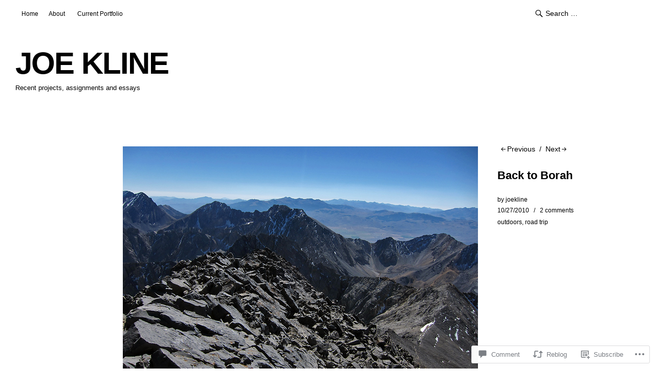

--- FILE ---
content_type: text/html; charset=UTF-8
request_url: https://joeklinephoto.blog/2010/10/27/back-to-borah/
body_size: 24630
content:
<!DOCTYPE html>
<html id="doc" lang="en">
<head>
	<meta charset="UTF-8" />
	<meta name="viewport" content="width=device-width,initial-scale=1">
	<title>Back to Borah | JOE KLINE</title>
	<link rel="profile" href="http://gmpg.org/xfn/11">
	<link rel="pingback" href="https://joeklinephoto.blog/xmlrpc.php">
	<!--[if lt IE 9]>
	<script src="https://s0.wp.com/wp-content/themes/premium/ubud/js/html5.js?m=1395773994i"></script>
	<![endif]-->
<meta name='robots' content='max-image-preview:large' />

<!-- Async WordPress.com Remote Login -->
<script id="wpcom_remote_login_js">
var wpcom_remote_login_extra_auth = '';
function wpcom_remote_login_remove_dom_node_id( element_id ) {
	var dom_node = document.getElementById( element_id );
	if ( dom_node ) { dom_node.parentNode.removeChild( dom_node ); }
}
function wpcom_remote_login_remove_dom_node_classes( class_name ) {
	var dom_nodes = document.querySelectorAll( '.' + class_name );
	for ( var i = 0; i < dom_nodes.length; i++ ) {
		dom_nodes[ i ].parentNode.removeChild( dom_nodes[ i ] );
	}
}
function wpcom_remote_login_final_cleanup() {
	wpcom_remote_login_remove_dom_node_classes( "wpcom_remote_login_msg" );
	wpcom_remote_login_remove_dom_node_id( "wpcom_remote_login_key" );
	wpcom_remote_login_remove_dom_node_id( "wpcom_remote_login_validate" );
	wpcom_remote_login_remove_dom_node_id( "wpcom_remote_login_js" );
	wpcom_remote_login_remove_dom_node_id( "wpcom_request_access_iframe" );
	wpcom_remote_login_remove_dom_node_id( "wpcom_request_access_styles" );
}

// Watch for messages back from the remote login
window.addEventListener( "message", function( e ) {
	if ( e.origin === "https://r-login.wordpress.com" ) {
		var data = {};
		try {
			data = JSON.parse( e.data );
		} catch( e ) {
			wpcom_remote_login_final_cleanup();
			return;
		}

		if ( data.msg === 'LOGIN' ) {
			// Clean up the login check iframe
			wpcom_remote_login_remove_dom_node_id( "wpcom_remote_login_key" );

			var id_regex = new RegExp( /^[0-9]+$/ );
			var token_regex = new RegExp( /^.*|.*|.*$/ );
			if (
				token_regex.test( data.token )
				&& id_regex.test( data.wpcomid )
			) {
				// We have everything we need to ask for a login
				var script = document.createElement( "script" );
				script.setAttribute( "id", "wpcom_remote_login_validate" );
				script.src = '/remote-login.php?wpcom_remote_login=validate'
					+ '&wpcomid=' + data.wpcomid
					+ '&token=' + encodeURIComponent( data.token )
					+ '&host=' + window.location.protocol
					+ '//' + window.location.hostname
					+ '&postid=1040'
					+ '&is_singular=1';
				document.body.appendChild( script );
			}

			return;
		}

		// Safari ITP, not logged in, so redirect
		if ( data.msg === 'LOGIN-REDIRECT' ) {
			window.location = 'https://wordpress.com/log-in?redirect_to=' + window.location.href;
			return;
		}

		// Safari ITP, storage access failed, remove the request
		if ( data.msg === 'LOGIN-REMOVE' ) {
			var css_zap = 'html { -webkit-transition: margin-top 1s; transition: margin-top 1s; } /* 9001 */ html { margin-top: 0 !important; } * html body { margin-top: 0 !important; } @media screen and ( max-width: 782px ) { html { margin-top: 0 !important; } * html body { margin-top: 0 !important; } }';
			var style_zap = document.createElement( 'style' );
			style_zap.type = 'text/css';
			style_zap.appendChild( document.createTextNode( css_zap ) );
			document.body.appendChild( style_zap );

			var e = document.getElementById( 'wpcom_request_access_iframe' );
			e.parentNode.removeChild( e );

			document.cookie = 'wordpress_com_login_access=denied; path=/; max-age=31536000';

			return;
		}

		// Safari ITP
		if ( data.msg === 'REQUEST_ACCESS' ) {
			console.log( 'request access: safari' );

			// Check ITP iframe enable/disable knob
			if ( wpcom_remote_login_extra_auth !== 'safari_itp_iframe' ) {
				return;
			}

			// If we are in a "private window" there is no ITP.
			var private_window = false;
			try {
				var opendb = window.openDatabase( null, null, null, null );
			} catch( e ) {
				private_window = true;
			}

			if ( private_window ) {
				console.log( 'private window' );
				return;
			}

			var iframe = document.createElement( 'iframe' );
			iframe.id = 'wpcom_request_access_iframe';
			iframe.setAttribute( 'scrolling', 'no' );
			iframe.setAttribute( 'sandbox', 'allow-storage-access-by-user-activation allow-scripts allow-same-origin allow-top-navigation-by-user-activation' );
			iframe.src = 'https://r-login.wordpress.com/remote-login.php?wpcom_remote_login=request_access&origin=' + encodeURIComponent( data.origin ) + '&wpcomid=' + encodeURIComponent( data.wpcomid );

			var css = 'html { -webkit-transition: margin-top 1s; transition: margin-top 1s; } /* 9001 */ html { margin-top: 46px !important; } * html body { margin-top: 46px !important; } @media screen and ( max-width: 660px ) { html { margin-top: 71px !important; } * html body { margin-top: 71px !important; } #wpcom_request_access_iframe { display: block; height: 71px !important; } } #wpcom_request_access_iframe { border: 0px; height: 46px; position: fixed; top: 0; left: 0; width: 100%; min-width: 100%; z-index: 99999; background: #23282d; } ';

			var style = document.createElement( 'style' );
			style.type = 'text/css';
			style.id = 'wpcom_request_access_styles';
			style.appendChild( document.createTextNode( css ) );
			document.body.appendChild( style );

			document.body.appendChild( iframe );
		}

		if ( data.msg === 'DONE' ) {
			wpcom_remote_login_final_cleanup();
		}
	}
}, false );

// Inject the remote login iframe after the page has had a chance to load
// more critical resources
window.addEventListener( "DOMContentLoaded", function( e ) {
	var iframe = document.createElement( "iframe" );
	iframe.style.display = "none";
	iframe.setAttribute( "scrolling", "no" );
	iframe.setAttribute( "id", "wpcom_remote_login_key" );
	iframe.src = "https://r-login.wordpress.com/remote-login.php"
		+ "?wpcom_remote_login=key"
		+ "&origin=aHR0cHM6Ly9qb2VrbGluZXBob3RvLmJsb2c%3D"
		+ "&wpcomid=9172720"
		+ "&time=" + Math.floor( Date.now() / 1000 );
	document.body.appendChild( iframe );
}, false );
</script>
<link rel='dns-prefetch' href='//s0.wp.com' />
<link rel='dns-prefetch' href='//widgets.wp.com' />
<link rel="alternate" type="application/rss+xml" title="JOE KLINE &raquo; Feed" href="https://joeklinephoto.blog/feed/" />
<link rel="alternate" type="application/rss+xml" title="JOE KLINE &raquo; Comments Feed" href="https://joeklinephoto.blog/comments/feed/" />
<link rel="alternate" type="application/rss+xml" title="JOE KLINE &raquo; Back to Borah Comments Feed" href="https://joeklinephoto.blog/2010/10/27/back-to-borah/feed/" />
	<script type="text/javascript">
		/* <![CDATA[ */
		function addLoadEvent(func) {
			var oldonload = window.onload;
			if (typeof window.onload != 'function') {
				window.onload = func;
			} else {
				window.onload = function () {
					oldonload();
					func();
				}
			}
		}
		/* ]]> */
	</script>
	<link crossorigin='anonymous' rel='stylesheet' id='all-css-0-1' href='/_static/??-eJxtzEkKgDAMQNELWYNjcSGeRdog1Q7BpHh9UQRBXD74fDhImRQFo0DIinxeXGRYUWg222PgHCEkmz0y7OhnQasosXxUGuYC/o/ebfh+b135FMZKd02th77t1hMpiDR+&cssminify=yes' type='text/css' media='all' />
<style id='wp-emoji-styles-inline-css'>

	img.wp-smiley, img.emoji {
		display: inline !important;
		border: none !important;
		box-shadow: none !important;
		height: 1em !important;
		width: 1em !important;
		margin: 0 0.07em !important;
		vertical-align: -0.1em !important;
		background: none !important;
		padding: 0 !important;
	}
/*# sourceURL=wp-emoji-styles-inline-css */
</style>
<link crossorigin='anonymous' rel='stylesheet' id='all-css-2-1' href='/wp-content/plugins/gutenberg-core/v22.2.0/build/styles/block-library/style.css?m=1764855221i&cssminify=yes' type='text/css' media='all' />
<style id='wp-block-library-inline-css'>
.has-text-align-justify {
	text-align:justify;
}
.has-text-align-justify{text-align:justify;}

/*# sourceURL=wp-block-library-inline-css */
</style><style id='global-styles-inline-css'>
:root{--wp--preset--aspect-ratio--square: 1;--wp--preset--aspect-ratio--4-3: 4/3;--wp--preset--aspect-ratio--3-4: 3/4;--wp--preset--aspect-ratio--3-2: 3/2;--wp--preset--aspect-ratio--2-3: 2/3;--wp--preset--aspect-ratio--16-9: 16/9;--wp--preset--aspect-ratio--9-16: 9/16;--wp--preset--color--black: #000000;--wp--preset--color--cyan-bluish-gray: #abb8c3;--wp--preset--color--white: #ffffff;--wp--preset--color--pale-pink: #f78da7;--wp--preset--color--vivid-red: #cf2e2e;--wp--preset--color--luminous-vivid-orange: #ff6900;--wp--preset--color--luminous-vivid-amber: #fcb900;--wp--preset--color--light-green-cyan: #7bdcb5;--wp--preset--color--vivid-green-cyan: #00d084;--wp--preset--color--pale-cyan-blue: #8ed1fc;--wp--preset--color--vivid-cyan-blue: #0693e3;--wp--preset--color--vivid-purple: #9b51e0;--wp--preset--gradient--vivid-cyan-blue-to-vivid-purple: linear-gradient(135deg,rgb(6,147,227) 0%,rgb(155,81,224) 100%);--wp--preset--gradient--light-green-cyan-to-vivid-green-cyan: linear-gradient(135deg,rgb(122,220,180) 0%,rgb(0,208,130) 100%);--wp--preset--gradient--luminous-vivid-amber-to-luminous-vivid-orange: linear-gradient(135deg,rgb(252,185,0) 0%,rgb(255,105,0) 100%);--wp--preset--gradient--luminous-vivid-orange-to-vivid-red: linear-gradient(135deg,rgb(255,105,0) 0%,rgb(207,46,46) 100%);--wp--preset--gradient--very-light-gray-to-cyan-bluish-gray: linear-gradient(135deg,rgb(238,238,238) 0%,rgb(169,184,195) 100%);--wp--preset--gradient--cool-to-warm-spectrum: linear-gradient(135deg,rgb(74,234,220) 0%,rgb(151,120,209) 20%,rgb(207,42,186) 40%,rgb(238,44,130) 60%,rgb(251,105,98) 80%,rgb(254,248,76) 100%);--wp--preset--gradient--blush-light-purple: linear-gradient(135deg,rgb(255,206,236) 0%,rgb(152,150,240) 100%);--wp--preset--gradient--blush-bordeaux: linear-gradient(135deg,rgb(254,205,165) 0%,rgb(254,45,45) 50%,rgb(107,0,62) 100%);--wp--preset--gradient--luminous-dusk: linear-gradient(135deg,rgb(255,203,112) 0%,rgb(199,81,192) 50%,rgb(65,88,208) 100%);--wp--preset--gradient--pale-ocean: linear-gradient(135deg,rgb(255,245,203) 0%,rgb(182,227,212) 50%,rgb(51,167,181) 100%);--wp--preset--gradient--electric-grass: linear-gradient(135deg,rgb(202,248,128) 0%,rgb(113,206,126) 100%);--wp--preset--gradient--midnight: linear-gradient(135deg,rgb(2,3,129) 0%,rgb(40,116,252) 100%);--wp--preset--font-size--small: 13px;--wp--preset--font-size--medium: 20px;--wp--preset--font-size--large: 36px;--wp--preset--font-size--x-large: 42px;--wp--preset--font-family--albert-sans: 'Albert Sans', sans-serif;--wp--preset--font-family--alegreya: Alegreya, serif;--wp--preset--font-family--arvo: Arvo, serif;--wp--preset--font-family--bodoni-moda: 'Bodoni Moda', serif;--wp--preset--font-family--bricolage-grotesque: 'Bricolage Grotesque', sans-serif;--wp--preset--font-family--cabin: Cabin, sans-serif;--wp--preset--font-family--chivo: Chivo, sans-serif;--wp--preset--font-family--commissioner: Commissioner, sans-serif;--wp--preset--font-family--cormorant: Cormorant, serif;--wp--preset--font-family--courier-prime: 'Courier Prime', monospace;--wp--preset--font-family--crimson-pro: 'Crimson Pro', serif;--wp--preset--font-family--dm-mono: 'DM Mono', monospace;--wp--preset--font-family--dm-sans: 'DM Sans', sans-serif;--wp--preset--font-family--dm-serif-display: 'DM Serif Display', serif;--wp--preset--font-family--domine: Domine, serif;--wp--preset--font-family--eb-garamond: 'EB Garamond', serif;--wp--preset--font-family--epilogue: Epilogue, sans-serif;--wp--preset--font-family--fahkwang: Fahkwang, sans-serif;--wp--preset--font-family--figtree: Figtree, sans-serif;--wp--preset--font-family--fira-sans: 'Fira Sans', sans-serif;--wp--preset--font-family--fjalla-one: 'Fjalla One', sans-serif;--wp--preset--font-family--fraunces: Fraunces, serif;--wp--preset--font-family--gabarito: Gabarito, system-ui;--wp--preset--font-family--ibm-plex-mono: 'IBM Plex Mono', monospace;--wp--preset--font-family--ibm-plex-sans: 'IBM Plex Sans', sans-serif;--wp--preset--font-family--ibarra-real-nova: 'Ibarra Real Nova', serif;--wp--preset--font-family--instrument-serif: 'Instrument Serif', serif;--wp--preset--font-family--inter: Inter, sans-serif;--wp--preset--font-family--josefin-sans: 'Josefin Sans', sans-serif;--wp--preset--font-family--jost: Jost, sans-serif;--wp--preset--font-family--libre-baskerville: 'Libre Baskerville', serif;--wp--preset--font-family--libre-franklin: 'Libre Franklin', sans-serif;--wp--preset--font-family--literata: Literata, serif;--wp--preset--font-family--lora: Lora, serif;--wp--preset--font-family--merriweather: Merriweather, serif;--wp--preset--font-family--montserrat: Montserrat, sans-serif;--wp--preset--font-family--newsreader: Newsreader, serif;--wp--preset--font-family--noto-sans-mono: 'Noto Sans Mono', sans-serif;--wp--preset--font-family--nunito: Nunito, sans-serif;--wp--preset--font-family--open-sans: 'Open Sans', sans-serif;--wp--preset--font-family--overpass: Overpass, sans-serif;--wp--preset--font-family--pt-serif: 'PT Serif', serif;--wp--preset--font-family--petrona: Petrona, serif;--wp--preset--font-family--piazzolla: Piazzolla, serif;--wp--preset--font-family--playfair-display: 'Playfair Display', serif;--wp--preset--font-family--plus-jakarta-sans: 'Plus Jakarta Sans', sans-serif;--wp--preset--font-family--poppins: Poppins, sans-serif;--wp--preset--font-family--raleway: Raleway, sans-serif;--wp--preset--font-family--roboto: Roboto, sans-serif;--wp--preset--font-family--roboto-slab: 'Roboto Slab', serif;--wp--preset--font-family--rubik: Rubik, sans-serif;--wp--preset--font-family--rufina: Rufina, serif;--wp--preset--font-family--sora: Sora, sans-serif;--wp--preset--font-family--source-sans-3: 'Source Sans 3', sans-serif;--wp--preset--font-family--source-serif-4: 'Source Serif 4', serif;--wp--preset--font-family--space-mono: 'Space Mono', monospace;--wp--preset--font-family--syne: Syne, sans-serif;--wp--preset--font-family--texturina: Texturina, serif;--wp--preset--font-family--urbanist: Urbanist, sans-serif;--wp--preset--font-family--work-sans: 'Work Sans', sans-serif;--wp--preset--spacing--20: 0.44rem;--wp--preset--spacing--30: 0.67rem;--wp--preset--spacing--40: 1rem;--wp--preset--spacing--50: 1.5rem;--wp--preset--spacing--60: 2.25rem;--wp--preset--spacing--70: 3.38rem;--wp--preset--spacing--80: 5.06rem;--wp--preset--shadow--natural: 6px 6px 9px rgba(0, 0, 0, 0.2);--wp--preset--shadow--deep: 12px 12px 50px rgba(0, 0, 0, 0.4);--wp--preset--shadow--sharp: 6px 6px 0px rgba(0, 0, 0, 0.2);--wp--preset--shadow--outlined: 6px 6px 0px -3px rgb(255, 255, 255), 6px 6px rgb(0, 0, 0);--wp--preset--shadow--crisp: 6px 6px 0px rgb(0, 0, 0);}:where(.is-layout-flex){gap: 0.5em;}:where(.is-layout-grid){gap: 0.5em;}body .is-layout-flex{display: flex;}.is-layout-flex{flex-wrap: wrap;align-items: center;}.is-layout-flex > :is(*, div){margin: 0;}body .is-layout-grid{display: grid;}.is-layout-grid > :is(*, div){margin: 0;}:where(.wp-block-columns.is-layout-flex){gap: 2em;}:where(.wp-block-columns.is-layout-grid){gap: 2em;}:where(.wp-block-post-template.is-layout-flex){gap: 1.25em;}:where(.wp-block-post-template.is-layout-grid){gap: 1.25em;}.has-black-color{color: var(--wp--preset--color--black) !important;}.has-cyan-bluish-gray-color{color: var(--wp--preset--color--cyan-bluish-gray) !important;}.has-white-color{color: var(--wp--preset--color--white) !important;}.has-pale-pink-color{color: var(--wp--preset--color--pale-pink) !important;}.has-vivid-red-color{color: var(--wp--preset--color--vivid-red) !important;}.has-luminous-vivid-orange-color{color: var(--wp--preset--color--luminous-vivid-orange) !important;}.has-luminous-vivid-amber-color{color: var(--wp--preset--color--luminous-vivid-amber) !important;}.has-light-green-cyan-color{color: var(--wp--preset--color--light-green-cyan) !important;}.has-vivid-green-cyan-color{color: var(--wp--preset--color--vivid-green-cyan) !important;}.has-pale-cyan-blue-color{color: var(--wp--preset--color--pale-cyan-blue) !important;}.has-vivid-cyan-blue-color{color: var(--wp--preset--color--vivid-cyan-blue) !important;}.has-vivid-purple-color{color: var(--wp--preset--color--vivid-purple) !important;}.has-black-background-color{background-color: var(--wp--preset--color--black) !important;}.has-cyan-bluish-gray-background-color{background-color: var(--wp--preset--color--cyan-bluish-gray) !important;}.has-white-background-color{background-color: var(--wp--preset--color--white) !important;}.has-pale-pink-background-color{background-color: var(--wp--preset--color--pale-pink) !important;}.has-vivid-red-background-color{background-color: var(--wp--preset--color--vivid-red) !important;}.has-luminous-vivid-orange-background-color{background-color: var(--wp--preset--color--luminous-vivid-orange) !important;}.has-luminous-vivid-amber-background-color{background-color: var(--wp--preset--color--luminous-vivid-amber) !important;}.has-light-green-cyan-background-color{background-color: var(--wp--preset--color--light-green-cyan) !important;}.has-vivid-green-cyan-background-color{background-color: var(--wp--preset--color--vivid-green-cyan) !important;}.has-pale-cyan-blue-background-color{background-color: var(--wp--preset--color--pale-cyan-blue) !important;}.has-vivid-cyan-blue-background-color{background-color: var(--wp--preset--color--vivid-cyan-blue) !important;}.has-vivid-purple-background-color{background-color: var(--wp--preset--color--vivid-purple) !important;}.has-black-border-color{border-color: var(--wp--preset--color--black) !important;}.has-cyan-bluish-gray-border-color{border-color: var(--wp--preset--color--cyan-bluish-gray) !important;}.has-white-border-color{border-color: var(--wp--preset--color--white) !important;}.has-pale-pink-border-color{border-color: var(--wp--preset--color--pale-pink) !important;}.has-vivid-red-border-color{border-color: var(--wp--preset--color--vivid-red) !important;}.has-luminous-vivid-orange-border-color{border-color: var(--wp--preset--color--luminous-vivid-orange) !important;}.has-luminous-vivid-amber-border-color{border-color: var(--wp--preset--color--luminous-vivid-amber) !important;}.has-light-green-cyan-border-color{border-color: var(--wp--preset--color--light-green-cyan) !important;}.has-vivid-green-cyan-border-color{border-color: var(--wp--preset--color--vivid-green-cyan) !important;}.has-pale-cyan-blue-border-color{border-color: var(--wp--preset--color--pale-cyan-blue) !important;}.has-vivid-cyan-blue-border-color{border-color: var(--wp--preset--color--vivid-cyan-blue) !important;}.has-vivid-purple-border-color{border-color: var(--wp--preset--color--vivid-purple) !important;}.has-vivid-cyan-blue-to-vivid-purple-gradient-background{background: var(--wp--preset--gradient--vivid-cyan-blue-to-vivid-purple) !important;}.has-light-green-cyan-to-vivid-green-cyan-gradient-background{background: var(--wp--preset--gradient--light-green-cyan-to-vivid-green-cyan) !important;}.has-luminous-vivid-amber-to-luminous-vivid-orange-gradient-background{background: var(--wp--preset--gradient--luminous-vivid-amber-to-luminous-vivid-orange) !important;}.has-luminous-vivid-orange-to-vivid-red-gradient-background{background: var(--wp--preset--gradient--luminous-vivid-orange-to-vivid-red) !important;}.has-very-light-gray-to-cyan-bluish-gray-gradient-background{background: var(--wp--preset--gradient--very-light-gray-to-cyan-bluish-gray) !important;}.has-cool-to-warm-spectrum-gradient-background{background: var(--wp--preset--gradient--cool-to-warm-spectrum) !important;}.has-blush-light-purple-gradient-background{background: var(--wp--preset--gradient--blush-light-purple) !important;}.has-blush-bordeaux-gradient-background{background: var(--wp--preset--gradient--blush-bordeaux) !important;}.has-luminous-dusk-gradient-background{background: var(--wp--preset--gradient--luminous-dusk) !important;}.has-pale-ocean-gradient-background{background: var(--wp--preset--gradient--pale-ocean) !important;}.has-electric-grass-gradient-background{background: var(--wp--preset--gradient--electric-grass) !important;}.has-midnight-gradient-background{background: var(--wp--preset--gradient--midnight) !important;}.has-small-font-size{font-size: var(--wp--preset--font-size--small) !important;}.has-medium-font-size{font-size: var(--wp--preset--font-size--medium) !important;}.has-large-font-size{font-size: var(--wp--preset--font-size--large) !important;}.has-x-large-font-size{font-size: var(--wp--preset--font-size--x-large) !important;}.has-albert-sans-font-family{font-family: var(--wp--preset--font-family--albert-sans) !important;}.has-alegreya-font-family{font-family: var(--wp--preset--font-family--alegreya) !important;}.has-arvo-font-family{font-family: var(--wp--preset--font-family--arvo) !important;}.has-bodoni-moda-font-family{font-family: var(--wp--preset--font-family--bodoni-moda) !important;}.has-bricolage-grotesque-font-family{font-family: var(--wp--preset--font-family--bricolage-grotesque) !important;}.has-cabin-font-family{font-family: var(--wp--preset--font-family--cabin) !important;}.has-chivo-font-family{font-family: var(--wp--preset--font-family--chivo) !important;}.has-commissioner-font-family{font-family: var(--wp--preset--font-family--commissioner) !important;}.has-cormorant-font-family{font-family: var(--wp--preset--font-family--cormorant) !important;}.has-courier-prime-font-family{font-family: var(--wp--preset--font-family--courier-prime) !important;}.has-crimson-pro-font-family{font-family: var(--wp--preset--font-family--crimson-pro) !important;}.has-dm-mono-font-family{font-family: var(--wp--preset--font-family--dm-mono) !important;}.has-dm-sans-font-family{font-family: var(--wp--preset--font-family--dm-sans) !important;}.has-dm-serif-display-font-family{font-family: var(--wp--preset--font-family--dm-serif-display) !important;}.has-domine-font-family{font-family: var(--wp--preset--font-family--domine) !important;}.has-eb-garamond-font-family{font-family: var(--wp--preset--font-family--eb-garamond) !important;}.has-epilogue-font-family{font-family: var(--wp--preset--font-family--epilogue) !important;}.has-fahkwang-font-family{font-family: var(--wp--preset--font-family--fahkwang) !important;}.has-figtree-font-family{font-family: var(--wp--preset--font-family--figtree) !important;}.has-fira-sans-font-family{font-family: var(--wp--preset--font-family--fira-sans) !important;}.has-fjalla-one-font-family{font-family: var(--wp--preset--font-family--fjalla-one) !important;}.has-fraunces-font-family{font-family: var(--wp--preset--font-family--fraunces) !important;}.has-gabarito-font-family{font-family: var(--wp--preset--font-family--gabarito) !important;}.has-ibm-plex-mono-font-family{font-family: var(--wp--preset--font-family--ibm-plex-mono) !important;}.has-ibm-plex-sans-font-family{font-family: var(--wp--preset--font-family--ibm-plex-sans) !important;}.has-ibarra-real-nova-font-family{font-family: var(--wp--preset--font-family--ibarra-real-nova) !important;}.has-instrument-serif-font-family{font-family: var(--wp--preset--font-family--instrument-serif) !important;}.has-inter-font-family{font-family: var(--wp--preset--font-family--inter) !important;}.has-josefin-sans-font-family{font-family: var(--wp--preset--font-family--josefin-sans) !important;}.has-jost-font-family{font-family: var(--wp--preset--font-family--jost) !important;}.has-libre-baskerville-font-family{font-family: var(--wp--preset--font-family--libre-baskerville) !important;}.has-libre-franklin-font-family{font-family: var(--wp--preset--font-family--libre-franklin) !important;}.has-literata-font-family{font-family: var(--wp--preset--font-family--literata) !important;}.has-lora-font-family{font-family: var(--wp--preset--font-family--lora) !important;}.has-merriweather-font-family{font-family: var(--wp--preset--font-family--merriweather) !important;}.has-montserrat-font-family{font-family: var(--wp--preset--font-family--montserrat) !important;}.has-newsreader-font-family{font-family: var(--wp--preset--font-family--newsreader) !important;}.has-noto-sans-mono-font-family{font-family: var(--wp--preset--font-family--noto-sans-mono) !important;}.has-nunito-font-family{font-family: var(--wp--preset--font-family--nunito) !important;}.has-open-sans-font-family{font-family: var(--wp--preset--font-family--open-sans) !important;}.has-overpass-font-family{font-family: var(--wp--preset--font-family--overpass) !important;}.has-pt-serif-font-family{font-family: var(--wp--preset--font-family--pt-serif) !important;}.has-petrona-font-family{font-family: var(--wp--preset--font-family--petrona) !important;}.has-piazzolla-font-family{font-family: var(--wp--preset--font-family--piazzolla) !important;}.has-playfair-display-font-family{font-family: var(--wp--preset--font-family--playfair-display) !important;}.has-plus-jakarta-sans-font-family{font-family: var(--wp--preset--font-family--plus-jakarta-sans) !important;}.has-poppins-font-family{font-family: var(--wp--preset--font-family--poppins) !important;}.has-raleway-font-family{font-family: var(--wp--preset--font-family--raleway) !important;}.has-roboto-font-family{font-family: var(--wp--preset--font-family--roboto) !important;}.has-roboto-slab-font-family{font-family: var(--wp--preset--font-family--roboto-slab) !important;}.has-rubik-font-family{font-family: var(--wp--preset--font-family--rubik) !important;}.has-rufina-font-family{font-family: var(--wp--preset--font-family--rufina) !important;}.has-sora-font-family{font-family: var(--wp--preset--font-family--sora) !important;}.has-source-sans-3-font-family{font-family: var(--wp--preset--font-family--source-sans-3) !important;}.has-source-serif-4-font-family{font-family: var(--wp--preset--font-family--source-serif-4) !important;}.has-space-mono-font-family{font-family: var(--wp--preset--font-family--space-mono) !important;}.has-syne-font-family{font-family: var(--wp--preset--font-family--syne) !important;}.has-texturina-font-family{font-family: var(--wp--preset--font-family--texturina) !important;}.has-urbanist-font-family{font-family: var(--wp--preset--font-family--urbanist) !important;}.has-work-sans-font-family{font-family: var(--wp--preset--font-family--work-sans) !important;}
/*# sourceURL=global-styles-inline-css */
</style>

<style id='classic-theme-styles-inline-css'>
/*! This file is auto-generated */
.wp-block-button__link{color:#fff;background-color:#32373c;border-radius:9999px;box-shadow:none;text-decoration:none;padding:calc(.667em + 2px) calc(1.333em + 2px);font-size:1.125em}.wp-block-file__button{background:#32373c;color:#fff;text-decoration:none}
/*# sourceURL=/wp-includes/css/classic-themes.min.css */
</style>
<link crossorigin='anonymous' rel='stylesheet' id='all-css-4-1' href='/_static/??-eJx9j9sOwjAIhl/ISjTzdGF8FNMD0c7RNYVuPr4sy27U7IbADx8/wJiN75NgEqBqclcfMTH4vqDqlK2AThCGaLFD0rGtZ97Af2yM4YGiOC+5EXyvI1ltjHO5ILPRSLGSkad68RrXomTrX0alecXcAK5p6d0HTKEvYKv0ZEWi/6GAiwdXYxdgwOLUWcXpS/6up1tudN2djud9c2maQ/sBK5V29A==&cssminify=yes' type='text/css' media='all' />
<link rel='stylesheet' id='verbum-gutenberg-css-css' href='https://widgets.wp.com/verbum-block-editor/block-editor.css?ver=1738686361' media='all' />
<link crossorigin='anonymous' rel='stylesheet' id='all-css-6-1' href='/_static/??-eJx9jN0KwjAMRl/IGvyZwwvxUaSrsWa2aWkSxLd3ghcTZHfnwHc+eFYXCiuygt4xo0BtmMky2GBXEH0lXAeRFcyW2VxNFokFRtTqw+PrIMZwIQ4QkbHRFMh/XPpsOKQSJ4wwrWa6FEUsLpXglQr/iLslT+2TnvNp03e7bX887LvxDTTaXf4=&cssminify=yes' type='text/css' media='all' />
<style id='jetpack-global-styles-frontend-style-inline-css'>
:root { --font-headings: unset; --font-base: unset; --font-headings-default: -apple-system,BlinkMacSystemFont,"Segoe UI",Roboto,Oxygen-Sans,Ubuntu,Cantarell,"Helvetica Neue",sans-serif; --font-base-default: -apple-system,BlinkMacSystemFont,"Segoe UI",Roboto,Oxygen-Sans,Ubuntu,Cantarell,"Helvetica Neue",sans-serif;}
/*# sourceURL=jetpack-global-styles-frontend-style-inline-css */
</style>
<link crossorigin='anonymous' rel='stylesheet' id='all-css-8-1' href='/_static/??-eJyNjcsKAjEMRX/IGtQZBxfip0hMS9sxTYppGfx7H7gRN+7ugcs5sFRHKi1Ig9Jd5R6zGMyhVaTrh8G6QFHfORhYwlvw6P39PbPENZmt4G/ROQuBKWVkxxrVvuBH1lIoz2waILJekF+HUzlupnG3nQ77YZwfuRJIaQ==&cssminify=yes' type='text/css' media='all' />
<script type="text/javascript" id="jetpack_related-posts-js-extra">
/* <![CDATA[ */
var related_posts_js_options = {"post_heading":"h4"};
//# sourceURL=jetpack_related-posts-js-extra
/* ]]> */
</script>
<script type="text/javascript" id="wpcom-actionbar-placeholder-js-extra">
/* <![CDATA[ */
var actionbardata = {"siteID":"9172720","postID":"1040","siteURL":"https://joeklinephoto.blog","xhrURL":"https://joeklinephoto.blog/wp-admin/admin-ajax.php","nonce":"71a014318e","isLoggedIn":"","statusMessage":"","subsEmailDefault":"instantly","proxyScriptUrl":"https://s0.wp.com/wp-content/js/wpcom-proxy-request.js?m=1513050504i&amp;ver=20211021","shortlink":"https://wp.me/pCuf6-gM","i18n":{"followedText":"New posts from this site will now appear in your \u003Ca href=\"https://wordpress.com/reader\"\u003EReader\u003C/a\u003E","foldBar":"Collapse this bar","unfoldBar":"Expand this bar","shortLinkCopied":"Shortlink copied to clipboard."}};
//# sourceURL=wpcom-actionbar-placeholder-js-extra
/* ]]> */
</script>
<script type="text/javascript" id="jetpack-mu-wpcom-settings-js-before">
/* <![CDATA[ */
var JETPACK_MU_WPCOM_SETTINGS = {"assetsUrl":"https://s0.wp.com/wp-content/mu-plugins/jetpack-mu-wpcom-plugin/sun/jetpack_vendor/automattic/jetpack-mu-wpcom/src/build/"};
//# sourceURL=jetpack-mu-wpcom-settings-js-before
/* ]]> */
</script>
<script crossorigin='anonymous' type='text/javascript'  src='/_static/??-eJyVjc0OwjAMg1+ILuyA2AXxKAjaACltWtqEn7dnk4YYEkhwsiz7s+GajU0syAJRTQ56IK7gUfLWnkYPVRk2xBZ2SsFBwbAVdCanKvXdNZG48XUGk13fd4KYXNLt/sz6saAO6xD6s2K5jzId+FoykQ6lP/30JkeMPZILRtIIulP34hub0onwP2ZPciFXf4T2ylYo8dBfx1W7XCzmbbvsOv8AP0KIPg=='></script>
<script type="text/javascript" id="rlt-proxy-js-after">
/* <![CDATA[ */
	rltInitialize( {"token":null,"iframeOrigins":["https:\/\/widgets.wp.com"]} );
//# sourceURL=rlt-proxy-js-after
/* ]]> */
</script>
<link rel="EditURI" type="application/rsd+xml" title="RSD" href="https://joekline.wordpress.com/xmlrpc.php?rsd" />
<meta name="generator" content="WordPress.com" />
<link rel="canonical" href="https://joeklinephoto.blog/2010/10/27/back-to-borah/" />
<link rel='shortlink' href='https://wp.me/pCuf6-gM' />
<link rel="alternate" type="application/json+oembed" href="https://public-api.wordpress.com/oembed/?format=json&amp;url=https%3A%2F%2Fjoeklinephoto.blog%2F2010%2F10%2F27%2Fback-to-borah%2F&amp;for=wpcom-auto-discovery" /><link rel="alternate" type="application/xml+oembed" href="https://public-api.wordpress.com/oembed/?format=xml&amp;url=https%3A%2F%2Fjoeklinephoto.blog%2F2010%2F10%2F27%2Fback-to-borah%2F&amp;for=wpcom-auto-discovery" />
<!-- Jetpack Open Graph Tags -->
<meta property="og:type" content="article" />
<meta property="og:title" content="Back to Borah" />
<meta property="og:url" content="https://joeklinephoto.blog/2010/10/27/back-to-borah/" />
<meta property="og:description" content="After an amazing experience a year ago, I was inspired to again ascend Idaho&#8217;s highest peak, Mt. Borah. A series of early September snowstorms almost canceled the trip, but the weather cleare…" />
<meta property="article:published_time" content="2010-10-27T21:37:31+00:00" />
<meta property="article:modified_time" content="2010-10-27T21:37:31+00:00" />
<meta property="og:site_name" content="JOE KLINE" />
<meta property="og:image" content="https://joeklinephoto.blog/wp-content/uploads/2010/10/borah10-07.jpg" />
<meta property="og:image:width" content="700" />
<meta property="og:image:height" content="501" />
<meta property="og:image:alt" content="" />
<meta property="og:locale" content="en_US" />
<meta property="article:publisher" content="https://www.facebook.com/WordPresscom" />
<meta name="twitter:text:title" content="Back to Borah" />
<meta name="twitter:image" content="https://joeklinephoto.blog/wp-content/uploads/2010/10/borah10-07.jpg?w=640" />
<meta name="twitter:card" content="summary_large_image" />

<!-- End Jetpack Open Graph Tags -->
<link rel="shortcut icon" type="image/x-icon" href="https://s0.wp.com/i/favicon.ico?m=1713425267i" sizes="16x16 24x24 32x32 48x48" />
<link rel="icon" type="image/x-icon" href="https://s0.wp.com/i/favicon.ico?m=1713425267i" sizes="16x16 24x24 32x32 48x48" />
<link rel="apple-touch-icon" href="https://s0.wp.com/i/webclip.png?m=1713868326i" />
<link rel='openid.server' href='https://joeklinephoto.blog/?openidserver=1' />
<link rel='openid.delegate' href='https://joeklinephoto.blog/' />
<link rel="search" type="application/opensearchdescription+xml" href="https://joeklinephoto.blog/osd.xml" title="JOE KLINE" />
<link rel="search" type="application/opensearchdescription+xml" href="https://s1.wp.com/opensearch.xml" title="WordPress.com" />
<meta name="theme-color" content="#fff" />
         <style type="text/css">
			 						         </style>
    <meta name="description" content="After an amazing experience a year ago, I was inspired to again ascend Idaho&#039;s highest peak, Mt. Borah. A series of early September snowstorms almost canceled the trip, but the weather cleared up quite beautifully later in the month. It ended up being almost a year exactly since the last ascent. To accompany me this&hellip;" />
<link crossorigin='anonymous' rel='stylesheet' id='all-css-0-3' href='/_static/??-eJyVjssKwkAMRX/INowP1IX4KdKmg6SdScJkQn+/FR/gTpfncjhcmLVB4Rq5QvZGk9+JDcZYtcPpxWDOcCNG6JPgZGAzaSwtmm3g50CWwVM0wK6IW0wf5z382XseckrDir1hIa0kq/tFbSZ+hK/5Eo6H3fkU9mE7Lr2lXSA=&cssminify=yes' type='text/css' media='all' />
</head>

<body class="wp-singular post-template-default single single-post postid-1040 single-format-standard wp-theme-premiumubud customizer-styles-applied two-column landscape jetpack-reblog-enabled">

<div id="container">

	<div class="mobile-wrap">
		<a href="#nav-mobile" id="mobile-menu-btn"><span>Menu</span></a>
	</div><!-- end #mobile-wrap -->
	<nav id="site-nav" class="clearfix">
		<div class="menu-wrap">
			<false class="menu"><ul>
<li ><a href="https://joeklinephoto.blog/">Home</a></li><li class="page_item page-item-2"><a href="https://joeklinephoto.blog/about/">About</a></li>
<li class="page_item page-item-2161"><a href="https://joeklinephoto.blog/current-portfolio/">Current Portfolio</a></li>
</ul></false>
			<div class="grid-switcher">
				<a href="#" id="list-btn">List</a>
				<a href="#" id="grid-btn">Grid</a>
			</div><!-- end .grid-switcher -->
			<div class="search-wrap">
				
<form role="search" method="get" id="searchform" class="searchform" action="https://joeklinephoto.blog/" role="search">
	<input type="text" class="field" name="s" id="s" placeholder="Search &hellip;" />
	<input type="submit" class="submit" name="submit" id="searchsubmit" value="Search" />
</form>			</div><!-- end .search-wrap -->
		</div><!-- end .menu-wrap -->
	</nav><!-- end #site-nav -->

	<header id="masthead" class="cf" role="banner">
		<div id="site-title" class="clearfix">
						<h1><a href="https://joeklinephoto.blog/" title="JOE KLINE">JOE KLINE</a></h1>
						<h2 class="site-description">Recent projects, assignments and essays</h2>
					</div><!-- end #site-title -->

		
	</header><!-- end #masthead -->

<div id="main-wrap">
		<div id="primary" class="site-content cf" role="main">

				
			
<article id="post-1040" class="post-1040 post type-post status-publish format-standard has-post-thumbnail hentry category-outdoors category-road-trip">

		<div class="entry-thumbnail">
		<img width="700" height="501" src="https://joeklinephoto.blog/wp-content/uploads/2010/10/borah10-07.jpg?w=700" class="attachment-post-thumbnail size-post-thumbnail wp-post-image" alt="" decoding="async" srcset="https://joeklinephoto.blog/wp-content/uploads/2010/10/borah10-07.jpg 700w, https://joeklinephoto.blog/wp-content/uploads/2010/10/borah10-07.jpg?w=150 150w, https://joeklinephoto.blog/wp-content/uploads/2010/10/borah10-07.jpg?w=300 300w" sizes="(max-width: 700px) 100vw, 700px" data-attachment-id="1034" data-permalink="https://joeklinephoto.blog/2010/10/27/back-to-borah/borah10-07/" data-orig-file="https://joeklinephoto.blog/wp-content/uploads/2010/10/borah10-07.jpg" data-orig-size="700,501" data-comments-opened="1" data-image-meta="{&quot;aperture&quot;:&quot;0&quot;,&quot;credit&quot;:&quot;&quot;,&quot;camera&quot;:&quot;&quot;,&quot;caption&quot;:&quot;&quot;,&quot;created_timestamp&quot;:&quot;0&quot;,&quot;copyright&quot;:&quot;&quot;,&quot;focal_length&quot;:&quot;0&quot;,&quot;iso&quot;:&quot;0&quot;,&quot;shutter_speed&quot;:&quot;0&quot;,&quot;title&quot;:&quot;&quot;}" data-image-title="borah10-07" data-image-description="" data-image-caption="" data-medium-file="https://joeklinephoto.blog/wp-content/uploads/2010/10/borah10-07.jpg?w=300" data-large-file="https://joeklinephoto.blog/wp-content/uploads/2010/10/borah10-07.jpg?w=700" />	</div><!-- end .entry-thumbnail -->
	
	<header class="entry-header">
			<nav id="nav-single" class="clearfix">
		<div class="nav-next"><a href="https://joeklinephoto.blog/2011/01/04/2010/" rel="next"><span>Next</span></a></div>
		<div class="nav-previous"><a href="https://joeklinephoto.blog/2010/10/07/fairs-festivals-and-derbies-2010/" rel="prev"><span>Previous</span></a></div>
	</nav><!-- #nav-single -->
			<h1 class="entry-title">Back to Borah</h1>
		<div class="entry-details">
			<div class="entry-author">
				by <a href="https://joeklinephoto.blog/author/joekline/" title="All posts by joekline">joekline</a>			</div><!-- end .entry-author -->
			<div class="entry-date">
				<a href="https://joeklinephoto.blog/2010/10/27/back-to-borah/">10/27/2010</a>
			</div><!-- end .entry-date -->
							<div class="entry-comments">
				<a href="https://joeklinephoto.blog/2010/10/27/back-to-borah/#comments">2 comments</a>				</div><!-- end .entry-comments -->
									<div class="entry-cats"><a href="https://joeklinephoto.blog/category/outdoors/" rel="category tag">outdoors</a>, <a href="https://joeklinephoto.blog/category/road-trip/" rel="category tag">road trip</a></div>
					</div><!--end .entry-details -->
	</header><!--end .entry-header -->

	<div class="entry-content cf">
		<p>After an amazing experience a year ago, I was inspired to again ascend Idaho&#8217;s highest peak, Mt. Borah. A series of early September snowstorms almost canceled the trip, but the weather cleared up quite beautifully later in the month. It ended up being almost a year exactly since <span style="color:#999999;"><a href="https://joekline.wordpress.com/2009/10/12/climbing-borah/" target="_blank">the last ascent</a><span style="color:#c0c0c0;">. </span></span></p>
<p><span style="color:#999999;"><span style="color:#c0c0c0;">To accompany me this time, I convinced</span><span style="color:#000000;"><span style="color:#c0c0c0;"> friend and fellow shooter</span> <a href="http://charliejlitchfield.com/blog/index.php?active_btn=1&amp;id=11" target="_blank">Charlie Litchfield</a> <span style="color:#c0c0c0;">to leave the big city and head for the mountains of central Idaho. And instead of making a groggy 4am drive, we decided to camp near the trailhead, which is a much better approach, btw. We hit the trail early the next morning, and I soon remembered how brutal it is to climb about 5,000 vertical feet in just under 4 miles. Being better prepared physically and mentally this time helped make the climb a little less grueling.</span></span></span></p>
<p>Roughly four hours later, we were rewarded for our efforts with an absolutely clear view from about 12,662 feet. After photos with the flags, finding my old entry in the log book, chatting with a few other climbers, and  some time savoring an uncommon vantage point, we made the trip back down. A few hours later, with burning knees and feet, we enjoyed a few cold ones amongst the aspens before hitting the road.</p>
<p>&nbsp;</p>
<p><a href="https://joeklinephoto.blog/wp-content/uploads/2010/10/borah10-11.jpg"><img data-attachment-id="1038" data-permalink="https://joeklinephoto.blog/2010/10/27/back-to-borah/borah10-11/" data-orig-file="https://joeklinephoto.blog/wp-content/uploads/2010/10/borah10-11.jpg" data-orig-size="700,491" data-comments-opened="1" data-image-meta="{&quot;aperture&quot;:&quot;0&quot;,&quot;credit&quot;:&quot;&quot;,&quot;camera&quot;:&quot;&quot;,&quot;caption&quot;:&quot;&quot;,&quot;created_timestamp&quot;:&quot;0&quot;,&quot;copyright&quot;:&quot;&quot;,&quot;focal_length&quot;:&quot;0&quot;,&quot;iso&quot;:&quot;0&quot;,&quot;shutter_speed&quot;:&quot;0&quot;,&quot;title&quot;:&quot;&quot;}" data-image-title="borah10-11" data-image-description="" data-image-caption="" data-medium-file="https://joeklinephoto.blog/wp-content/uploads/2010/10/borah10-11.jpg?w=300" data-large-file="https://joeklinephoto.blog/wp-content/uploads/2010/10/borah10-11.jpg?w=700" class="alignnone size-full wp-image-1038" title="borah10-11" src="https://joeklinephoto.blog/wp-content/uploads/2010/10/borah10-11.jpg?w=1305" alt=""   srcset="https://joeklinephoto.blog/wp-content/uploads/2010/10/borah10-11.jpg?w=594&amp;h=417 594w, https://joeklinephoto.blog/wp-content/uploads/2010/10/borah10-11.jpg?w=150&amp;h=105 150w, https://joeklinephoto.blog/wp-content/uploads/2010/10/borah10-11.jpg?w=300&amp;h=210 300w, https://joeklinephoto.blog/wp-content/uploads/2010/10/borah10-11.jpg 700w" sizes="(max-width: 594px) 100vw, 594px" /></a></p>
<p><a href="https://joeklinephoto.blog/wp-content/uploads/2010/10/borah10-10.jpg"><img data-attachment-id="1037" data-permalink="https://joeklinephoto.blog/2010/10/27/back-to-borah/borah10-10/" data-orig-file="https://joeklinephoto.blog/wp-content/uploads/2010/10/borah10-10.jpg" data-orig-size="700,502" data-comments-opened="1" data-image-meta="{&quot;aperture&quot;:&quot;0&quot;,&quot;credit&quot;:&quot;&quot;,&quot;camera&quot;:&quot;&quot;,&quot;caption&quot;:&quot;&quot;,&quot;created_timestamp&quot;:&quot;0&quot;,&quot;copyright&quot;:&quot;&quot;,&quot;focal_length&quot;:&quot;0&quot;,&quot;iso&quot;:&quot;0&quot;,&quot;shutter_speed&quot;:&quot;0&quot;,&quot;title&quot;:&quot;&quot;}" data-image-title="borah10-10" data-image-description="" data-image-caption="" data-medium-file="https://joeklinephoto.blog/wp-content/uploads/2010/10/borah10-10.jpg?w=300" data-large-file="https://joeklinephoto.blog/wp-content/uploads/2010/10/borah10-10.jpg?w=700" loading="lazy" class="alignnone size-full wp-image-1037" title="borah10-10" src="https://joeklinephoto.blog/wp-content/uploads/2010/10/borah10-10.jpg?w=1305" alt=""   srcset="https://joeklinephoto.blog/wp-content/uploads/2010/10/borah10-10.jpg?w=594&amp;h=426 594w, https://joeklinephoto.blog/wp-content/uploads/2010/10/borah10-10.jpg?w=150&amp;h=108 150w, https://joeklinephoto.blog/wp-content/uploads/2010/10/borah10-10.jpg?w=300&amp;h=215 300w, https://joeklinephoto.blog/wp-content/uploads/2010/10/borah10-10.jpg 700w" sizes="(max-width: 594px) 100vw, 594px" /></a></p>
<p><a href="https://joeklinephoto.blog/wp-content/uploads/2010/10/borah10-01.jpg"><img data-attachment-id="1028" data-permalink="https://joeklinephoto.blog/2010/10/27/back-to-borah/borah10-01/" data-orig-file="https://joeklinephoto.blog/wp-content/uploads/2010/10/borah10-01.jpg" data-orig-size="700,490" data-comments-opened="1" data-image-meta="{&quot;aperture&quot;:&quot;0&quot;,&quot;credit&quot;:&quot;&quot;,&quot;camera&quot;:&quot;&quot;,&quot;caption&quot;:&quot;&quot;,&quot;created_timestamp&quot;:&quot;0&quot;,&quot;copyright&quot;:&quot;&quot;,&quot;focal_length&quot;:&quot;0&quot;,&quot;iso&quot;:&quot;0&quot;,&quot;shutter_speed&quot;:&quot;0&quot;,&quot;title&quot;:&quot;&quot;}" data-image-title="borah10-01" data-image-description="" data-image-caption="" data-medium-file="https://joeklinephoto.blog/wp-content/uploads/2010/10/borah10-01.jpg?w=300" data-large-file="https://joeklinephoto.blog/wp-content/uploads/2010/10/borah10-01.jpg?w=700" loading="lazy" class="alignnone size-full wp-image-1028" title="borah10-01" src="https://joeklinephoto.blog/wp-content/uploads/2010/10/borah10-01.jpg?w=1305" alt=""   srcset="https://joeklinephoto.blog/wp-content/uploads/2010/10/borah10-01.jpg?w=594&amp;h=416 594w, https://joeklinephoto.blog/wp-content/uploads/2010/10/borah10-01.jpg?w=150&amp;h=105 150w, https://joeklinephoto.blog/wp-content/uploads/2010/10/borah10-01.jpg?w=300&amp;h=210 300w, https://joeklinephoto.blog/wp-content/uploads/2010/10/borah10-01.jpg 700w" sizes="(max-width: 594px) 100vw, 594px" /></a></p>
<p><a href="https://joeklinephoto.blog/wp-content/uploads/2010/10/borah10-09.jpg"><img data-attachment-id="1036" data-permalink="https://joeklinephoto.blog/2010/10/27/back-to-borah/borah10-09/" data-orig-file="https://joeklinephoto.blog/wp-content/uploads/2010/10/borah10-09.jpg" data-orig-size="700,498" data-comments-opened="1" data-image-meta="{&quot;aperture&quot;:&quot;0&quot;,&quot;credit&quot;:&quot;&quot;,&quot;camera&quot;:&quot;&quot;,&quot;caption&quot;:&quot;&quot;,&quot;created_timestamp&quot;:&quot;0&quot;,&quot;copyright&quot;:&quot;&quot;,&quot;focal_length&quot;:&quot;0&quot;,&quot;iso&quot;:&quot;0&quot;,&quot;shutter_speed&quot;:&quot;0&quot;,&quot;title&quot;:&quot;&quot;}" data-image-title="borah10-09" data-image-description="" data-image-caption="" data-medium-file="https://joeklinephoto.blog/wp-content/uploads/2010/10/borah10-09.jpg?w=300" data-large-file="https://joeklinephoto.blog/wp-content/uploads/2010/10/borah10-09.jpg?w=700" loading="lazy" class="alignnone size-full wp-image-1036" title="borah10-09" src="https://joeklinephoto.blog/wp-content/uploads/2010/10/borah10-09.jpg?w=1305" alt=""   srcset="https://joeklinephoto.blog/wp-content/uploads/2010/10/borah10-09.jpg?w=594&amp;h=423 594w, https://joeklinephoto.blog/wp-content/uploads/2010/10/borah10-09.jpg?w=150&amp;h=107 150w, https://joeklinephoto.blog/wp-content/uploads/2010/10/borah10-09.jpg?w=300&amp;h=213 300w, https://joeklinephoto.blog/wp-content/uploads/2010/10/borah10-09.jpg 700w" sizes="(max-width: 594px) 100vw, 594px" /></a></p>
<p><a href="https://joeklinephoto.blog/wp-content/uploads/2010/10/borah10-03.jpg"><img data-attachment-id="1030" data-permalink="https://joeklinephoto.blog/2010/10/27/back-to-borah/borah10-03/" data-orig-file="https://joeklinephoto.blog/wp-content/uploads/2010/10/borah10-03.jpg" data-orig-size="700,514" data-comments-opened="1" data-image-meta="{&quot;aperture&quot;:&quot;0&quot;,&quot;credit&quot;:&quot;&quot;,&quot;camera&quot;:&quot;&quot;,&quot;caption&quot;:&quot;&quot;,&quot;created_timestamp&quot;:&quot;0&quot;,&quot;copyright&quot;:&quot;&quot;,&quot;focal_length&quot;:&quot;0&quot;,&quot;iso&quot;:&quot;0&quot;,&quot;shutter_speed&quot;:&quot;0&quot;,&quot;title&quot;:&quot;&quot;}" data-image-title="borah10-03" data-image-description="" data-image-caption="" data-medium-file="https://joeklinephoto.blog/wp-content/uploads/2010/10/borah10-03.jpg?w=300" data-large-file="https://joeklinephoto.blog/wp-content/uploads/2010/10/borah10-03.jpg?w=700" loading="lazy" class="alignnone size-full wp-image-1030" title="borah10-03" src="https://joeklinephoto.blog/wp-content/uploads/2010/10/borah10-03.jpg?w=1305" alt=""   srcset="https://joeklinephoto.blog/wp-content/uploads/2010/10/borah10-03.jpg?w=594&amp;h=436 594w, https://joeklinephoto.blog/wp-content/uploads/2010/10/borah10-03.jpg?w=150&amp;h=110 150w, https://joeklinephoto.blog/wp-content/uploads/2010/10/borah10-03.jpg?w=300&amp;h=220 300w, https://joeklinephoto.blog/wp-content/uploads/2010/10/borah10-03.jpg 700w" sizes="(max-width: 594px) 100vw, 594px" /></a></p>
<p><a href="https://joeklinephoto.blog/wp-content/uploads/2010/10/borah10-02.jpg"><img data-attachment-id="1029" data-permalink="https://joeklinephoto.blog/2010/10/27/back-to-borah/borah10-02/" data-orig-file="https://joeklinephoto.blog/wp-content/uploads/2010/10/borah10-02.jpg" data-orig-size="700,504" data-comments-opened="1" data-image-meta="{&quot;aperture&quot;:&quot;0&quot;,&quot;credit&quot;:&quot;&quot;,&quot;camera&quot;:&quot;&quot;,&quot;caption&quot;:&quot;&quot;,&quot;created_timestamp&quot;:&quot;0&quot;,&quot;copyright&quot;:&quot;&quot;,&quot;focal_length&quot;:&quot;0&quot;,&quot;iso&quot;:&quot;0&quot;,&quot;shutter_speed&quot;:&quot;0&quot;,&quot;title&quot;:&quot;&quot;}" data-image-title="borah10-02" data-image-description="" data-image-caption="" data-medium-file="https://joeklinephoto.blog/wp-content/uploads/2010/10/borah10-02.jpg?w=300" data-large-file="https://joeklinephoto.blog/wp-content/uploads/2010/10/borah10-02.jpg?w=700" loading="lazy" class="alignnone size-full wp-image-1029" title="borah10-02" src="https://joeklinephoto.blog/wp-content/uploads/2010/10/borah10-02.jpg?w=1305" alt=""   srcset="https://joeklinephoto.blog/wp-content/uploads/2010/10/borah10-02.jpg?w=594&amp;h=428 594w, https://joeklinephoto.blog/wp-content/uploads/2010/10/borah10-02.jpg?w=150&amp;h=108 150w, https://joeklinephoto.blog/wp-content/uploads/2010/10/borah10-02.jpg?w=300&amp;h=216 300w, https://joeklinephoto.blog/wp-content/uploads/2010/10/borah10-02.jpg 700w" sizes="(max-width: 594px) 100vw, 594px" /></a></p>
<p><a href="https://joeklinephoto.blog/wp-content/uploads/2010/10/borah10-07.jpg"><img data-attachment-id="1034" data-permalink="https://joeklinephoto.blog/2010/10/27/back-to-borah/borah10-07/" data-orig-file="https://joeklinephoto.blog/wp-content/uploads/2010/10/borah10-07.jpg" data-orig-size="700,501" data-comments-opened="1" data-image-meta="{&quot;aperture&quot;:&quot;0&quot;,&quot;credit&quot;:&quot;&quot;,&quot;camera&quot;:&quot;&quot;,&quot;caption&quot;:&quot;&quot;,&quot;created_timestamp&quot;:&quot;0&quot;,&quot;copyright&quot;:&quot;&quot;,&quot;focal_length&quot;:&quot;0&quot;,&quot;iso&quot;:&quot;0&quot;,&quot;shutter_speed&quot;:&quot;0&quot;,&quot;title&quot;:&quot;&quot;}" data-image-title="borah10-07" data-image-description="" data-image-caption="" data-medium-file="https://joeklinephoto.blog/wp-content/uploads/2010/10/borah10-07.jpg?w=300" data-large-file="https://joeklinephoto.blog/wp-content/uploads/2010/10/borah10-07.jpg?w=700" loading="lazy" class="alignnone size-full wp-image-1034" title="borah10-07" src="https://joeklinephoto.blog/wp-content/uploads/2010/10/borah10-07.jpg?w=1305" alt=""   srcset="https://joeklinephoto.blog/wp-content/uploads/2010/10/borah10-07.jpg?w=594&amp;h=425 594w, https://joeklinephoto.blog/wp-content/uploads/2010/10/borah10-07.jpg?w=150&amp;h=107 150w, https://joeklinephoto.blog/wp-content/uploads/2010/10/borah10-07.jpg?w=300&amp;h=215 300w, https://joeklinephoto.blog/wp-content/uploads/2010/10/borah10-07.jpg 700w" sizes="(max-width: 594px) 100vw, 594px" /></a></p>
<p><a href="https://joeklinephoto.blog/wp-content/uploads/2010/10/borah10-06.jpg"><img data-attachment-id="1033" data-permalink="https://joeklinephoto.blog/2010/10/27/back-to-borah/borah10-06/" data-orig-file="https://joeklinephoto.blog/wp-content/uploads/2010/10/borah10-06.jpg" data-orig-size="700,518" data-comments-opened="1" data-image-meta="{&quot;aperture&quot;:&quot;0&quot;,&quot;credit&quot;:&quot;&quot;,&quot;camera&quot;:&quot;&quot;,&quot;caption&quot;:&quot;&quot;,&quot;created_timestamp&quot;:&quot;0&quot;,&quot;copyright&quot;:&quot;&quot;,&quot;focal_length&quot;:&quot;0&quot;,&quot;iso&quot;:&quot;0&quot;,&quot;shutter_speed&quot;:&quot;0&quot;,&quot;title&quot;:&quot;&quot;}" data-image-title="borah10-06" data-image-description="" data-image-caption="" data-medium-file="https://joeklinephoto.blog/wp-content/uploads/2010/10/borah10-06.jpg?w=300" data-large-file="https://joeklinephoto.blog/wp-content/uploads/2010/10/borah10-06.jpg?w=700" loading="lazy" class="alignnone size-full wp-image-1033" title="borah10-06" src="https://joeklinephoto.blog/wp-content/uploads/2010/10/borah10-06.jpg?w=1305" alt=""   srcset="https://joeklinephoto.blog/wp-content/uploads/2010/10/borah10-06.jpg?w=594&amp;h=440 594w, https://joeklinephoto.blog/wp-content/uploads/2010/10/borah10-06.jpg?w=150&amp;h=111 150w, https://joeklinephoto.blog/wp-content/uploads/2010/10/borah10-06.jpg?w=300&amp;h=222 300w, https://joeklinephoto.blog/wp-content/uploads/2010/10/borah10-06.jpg 700w" sizes="(max-width: 594px) 100vw, 594px" /></a></p>
<p><a href="https://joeklinephoto.blog/wp-content/uploads/2010/10/borah10-04.jpg"><img data-attachment-id="1031" data-permalink="https://joeklinephoto.blog/2010/10/27/back-to-borah/borah10-04/" data-orig-file="https://joeklinephoto.blog/wp-content/uploads/2010/10/borah10-04.jpg" data-orig-size="700,508" data-comments-opened="1" data-image-meta="{&quot;aperture&quot;:&quot;0&quot;,&quot;credit&quot;:&quot;&quot;,&quot;camera&quot;:&quot;&quot;,&quot;caption&quot;:&quot;&quot;,&quot;created_timestamp&quot;:&quot;0&quot;,&quot;copyright&quot;:&quot;&quot;,&quot;focal_length&quot;:&quot;0&quot;,&quot;iso&quot;:&quot;0&quot;,&quot;shutter_speed&quot;:&quot;0&quot;,&quot;title&quot;:&quot;&quot;}" data-image-title="borah10-04" data-image-description="" data-image-caption="" data-medium-file="https://joeklinephoto.blog/wp-content/uploads/2010/10/borah10-04.jpg?w=300" data-large-file="https://joeklinephoto.blog/wp-content/uploads/2010/10/borah10-04.jpg?w=700" loading="lazy" class="alignnone size-full wp-image-1031" title="borah10-04" src="https://joeklinephoto.blog/wp-content/uploads/2010/10/borah10-04.jpg?w=1305" alt=""   srcset="https://joeklinephoto.blog/wp-content/uploads/2010/10/borah10-04.jpg?w=594&amp;h=431 594w, https://joeklinephoto.blog/wp-content/uploads/2010/10/borah10-04.jpg?w=150&amp;h=109 150w, https://joeklinephoto.blog/wp-content/uploads/2010/10/borah10-04.jpg?w=300&amp;h=218 300w, https://joeklinephoto.blog/wp-content/uploads/2010/10/borah10-04.jpg 700w" sizes="(max-width: 594px) 100vw, 594px" /></a></p>
<p><a href="https://joeklinephoto.blog/wp-content/uploads/2010/10/borah10-05.jpg"><img data-attachment-id="1032" data-permalink="https://joeklinephoto.blog/2010/10/27/back-to-borah/borah10-05/" data-orig-file="https://joeklinephoto.blog/wp-content/uploads/2010/10/borah10-05.jpg" data-orig-size="700,525" data-comments-opened="1" data-image-meta="{&quot;aperture&quot;:&quot;0&quot;,&quot;credit&quot;:&quot;&quot;,&quot;camera&quot;:&quot;&quot;,&quot;caption&quot;:&quot;&quot;,&quot;created_timestamp&quot;:&quot;0&quot;,&quot;copyright&quot;:&quot;&quot;,&quot;focal_length&quot;:&quot;0&quot;,&quot;iso&quot;:&quot;0&quot;,&quot;shutter_speed&quot;:&quot;0&quot;,&quot;title&quot;:&quot;&quot;}" data-image-title="borah10-05" data-image-description="" data-image-caption="" data-medium-file="https://joeklinephoto.blog/wp-content/uploads/2010/10/borah10-05.jpg?w=300" data-large-file="https://joeklinephoto.blog/wp-content/uploads/2010/10/borah10-05.jpg?w=700" loading="lazy" class="alignnone size-full wp-image-1032" title="borah10-05" src="https://joeklinephoto.blog/wp-content/uploads/2010/10/borah10-05.jpg?w=1305" alt=""   srcset="https://joeklinephoto.blog/wp-content/uploads/2010/10/borah10-05.jpg?w=594&amp;h=446 594w, https://joeklinephoto.blog/wp-content/uploads/2010/10/borah10-05.jpg?w=150&amp;h=113 150w, https://joeklinephoto.blog/wp-content/uploads/2010/10/borah10-05.jpg?w=300&amp;h=225 300w, https://joeklinephoto.blog/wp-content/uploads/2010/10/borah10-05.jpg 700w" sizes="(max-width: 594px) 100vw, 594px" /></a></p>
<p><a href="https://joeklinephoto.blog/wp-content/uploads/2010/10/borah10-12.jpg"><img data-attachment-id="1039" data-permalink="https://joeklinephoto.blog/2010/10/27/back-to-borah/borah10-12/" data-orig-file="https://joeklinephoto.blog/wp-content/uploads/2010/10/borah10-12.jpg" data-orig-size="700,511" data-comments-opened="1" data-image-meta="{&quot;aperture&quot;:&quot;0&quot;,&quot;credit&quot;:&quot;&quot;,&quot;camera&quot;:&quot;&quot;,&quot;caption&quot;:&quot;&quot;,&quot;created_timestamp&quot;:&quot;0&quot;,&quot;copyright&quot;:&quot;&quot;,&quot;focal_length&quot;:&quot;0&quot;,&quot;iso&quot;:&quot;0&quot;,&quot;shutter_speed&quot;:&quot;0&quot;,&quot;title&quot;:&quot;&quot;}" data-image-title="borah10-12" data-image-description="" data-image-caption="" data-medium-file="https://joeklinephoto.blog/wp-content/uploads/2010/10/borah10-12.jpg?w=300" data-large-file="https://joeklinephoto.blog/wp-content/uploads/2010/10/borah10-12.jpg?w=700" loading="lazy" class="alignnone size-full wp-image-1039" title="borah10-12" src="https://joeklinephoto.blog/wp-content/uploads/2010/10/borah10-12.jpg?w=1305" alt=""   srcset="https://joeklinephoto.blog/wp-content/uploads/2010/10/borah10-12.jpg?w=594&amp;h=434 594w, https://joeklinephoto.blog/wp-content/uploads/2010/10/borah10-12.jpg?w=150&amp;h=110 150w, https://joeklinephoto.blog/wp-content/uploads/2010/10/borah10-12.jpg?w=300&amp;h=219 300w, https://joeklinephoto.blog/wp-content/uploads/2010/10/borah10-12.jpg 700w" sizes="(max-width: 594px) 100vw, 594px" /></a></p>
<p><a href="https://joeklinephoto.blog/wp-content/uploads/2010/10/sept10-19.jpg"><img data-attachment-id="1006" data-permalink="https://joeklinephoto.blog/?attachment_id=1006" data-orig-file="https://joeklinephoto.blog/wp-content/uploads/2010/10/sept10-19.jpg" data-orig-size="700,487" data-comments-opened="1" data-image-meta="{&quot;aperture&quot;:&quot;0&quot;,&quot;credit&quot;:&quot;&quot;,&quot;camera&quot;:&quot;&quot;,&quot;caption&quot;:&quot;&quot;,&quot;created_timestamp&quot;:&quot;0&quot;,&quot;copyright&quot;:&quot;&quot;,&quot;focal_length&quot;:&quot;0&quot;,&quot;iso&quot;:&quot;0&quot;,&quot;shutter_speed&quot;:&quot;0&quot;,&quot;title&quot;:&quot;&quot;}" data-image-title="sept10-19" data-image-description="" data-image-caption="" data-medium-file="https://joeklinephoto.blog/wp-content/uploads/2010/10/sept10-19.jpg?w=300" data-large-file="https://joeklinephoto.blog/wp-content/uploads/2010/10/sept10-19.jpg?w=700" loading="lazy" class="alignnone size-full wp-image-1006" title="sept10-19" src="https://joeklinephoto.blog/wp-content/uploads/2010/10/sept10-19.jpg?w=1305" alt=""   srcset="https://joeklinephoto.blog/wp-content/uploads/2010/10/sept10-19.jpg?w=594&amp;h=413 594w, https://joeklinephoto.blog/wp-content/uploads/2010/10/sept10-19.jpg?w=150&amp;h=104 150w, https://joeklinephoto.blog/wp-content/uploads/2010/10/sept10-19.jpg?w=300&amp;h=209 300w, https://joeklinephoto.blog/wp-content/uploads/2010/10/sept10-19.jpg 700w" sizes="(max-width: 594px) 100vw, 594px" /></a></p>
<p><a href="https://joeklinephoto.blog/wp-content/uploads/2010/10/borah10-08.jpg"><img data-attachment-id="1035" data-permalink="https://joeklinephoto.blog/2010/10/27/back-to-borah/borah10-08/" data-orig-file="https://joeklinephoto.blog/wp-content/uploads/2010/10/borah10-08.jpg" data-orig-size="476,650" data-comments-opened="1" data-image-meta="{&quot;aperture&quot;:&quot;0&quot;,&quot;credit&quot;:&quot;&quot;,&quot;camera&quot;:&quot;&quot;,&quot;caption&quot;:&quot;&quot;,&quot;created_timestamp&quot;:&quot;0&quot;,&quot;copyright&quot;:&quot;&quot;,&quot;focal_length&quot;:&quot;0&quot;,&quot;iso&quot;:&quot;0&quot;,&quot;shutter_speed&quot;:&quot;0&quot;,&quot;title&quot;:&quot;&quot;}" data-image-title="borah10-08" data-image-description="" data-image-caption="" data-medium-file="https://joeklinephoto.blog/wp-content/uploads/2010/10/borah10-08.jpg?w=220" data-large-file="https://joeklinephoto.blog/wp-content/uploads/2010/10/borah10-08.jpg?w=476" loading="lazy" class="alignnone size-full wp-image-1035" title="borah10-08" src="https://joeklinephoto.blog/wp-content/uploads/2010/10/borah10-08.jpg?w=1305" alt=""   srcset="https://joeklinephoto.blog/wp-content/uploads/2010/10/borah10-08.jpg 476w, https://joeklinephoto.blog/wp-content/uploads/2010/10/borah10-08.jpg?w=110&amp;h=150 110w, https://joeklinephoto.blog/wp-content/uploads/2010/10/borah10-08.jpg?w=220&amp;h=300 220w" sizes="(max-width: 476px) 100vw, 476px" /></a></p>
<p><a href="https://joeklinephoto.blog/wp-content/uploads/2010/10/sept10-20.jpg"><img data-attachment-id="1007" data-permalink="https://joeklinephoto.blog/?attachment_id=1007" data-orig-file="https://joeklinephoto.blog/wp-content/uploads/2010/10/sept10-20.jpg" data-orig-size="700,487" data-comments-opened="1" data-image-meta="{&quot;aperture&quot;:&quot;0&quot;,&quot;credit&quot;:&quot;&quot;,&quot;camera&quot;:&quot;&quot;,&quot;caption&quot;:&quot;&quot;,&quot;created_timestamp&quot;:&quot;0&quot;,&quot;copyright&quot;:&quot;&quot;,&quot;focal_length&quot;:&quot;0&quot;,&quot;iso&quot;:&quot;0&quot;,&quot;shutter_speed&quot;:&quot;0&quot;,&quot;title&quot;:&quot;&quot;}" data-image-title="sept10-20" data-image-description="" data-image-caption="" data-medium-file="https://joeklinephoto.blog/wp-content/uploads/2010/10/sept10-20.jpg?w=300" data-large-file="https://joeklinephoto.blog/wp-content/uploads/2010/10/sept10-20.jpg?w=700" loading="lazy" class="alignnone size-full wp-image-1007" title="sept10-20" src="https://joeklinephoto.blog/wp-content/uploads/2010/10/sept10-20.jpg?w=1305" alt=""   srcset="https://joeklinephoto.blog/wp-content/uploads/2010/10/sept10-20.jpg?w=594&amp;h=413 594w, https://joeklinephoto.blog/wp-content/uploads/2010/10/sept10-20.jpg?w=150&amp;h=104 150w, https://joeklinephoto.blog/wp-content/uploads/2010/10/sept10-20.jpg?w=300&amp;h=209 300w, https://joeklinephoto.blog/wp-content/uploads/2010/10/sept10-20.jpg 700w" sizes="(max-width: 594px) 100vw, 594px" /></a></p>
<div id="jp-post-flair" class="sharedaddy sd-like-enabled sd-sharing-enabled"><div class="sharedaddy sd-sharing-enabled"><div class="robots-nocontent sd-block sd-social sd-social-icon-text sd-sharing"><h3 class="sd-title">Share this:</h3><div class="sd-content"><ul><li class="share-facebook"><a rel="nofollow noopener noreferrer"
				data-shared="sharing-facebook-1040"
				class="share-facebook sd-button share-icon"
				href="https://joeklinephoto.blog/2010/10/27/back-to-borah/?share=facebook"
				target="_blank"
				aria-labelledby="sharing-facebook-1040"
				>
				<span id="sharing-facebook-1040" hidden>Share on Facebook (Opens in new window)</span>
				<span>Facebook</span>
			</a></li><li class="share-x"><a rel="nofollow noopener noreferrer"
				data-shared="sharing-x-1040"
				class="share-x sd-button share-icon"
				href="https://joeklinephoto.blog/2010/10/27/back-to-borah/?share=x"
				target="_blank"
				aria-labelledby="sharing-x-1040"
				>
				<span id="sharing-x-1040" hidden>Share on X (Opens in new window)</span>
				<span>X</span>
			</a></li><li class="share-end"></li></ul></div></div></div><div class='sharedaddy sd-block sd-like jetpack-likes-widget-wrapper jetpack-likes-widget-unloaded' id='like-post-wrapper-9172720-1040-696826a7cc751' data-src='//widgets.wp.com/likes/index.html?ver=20260114#blog_id=9172720&amp;post_id=1040&amp;origin=joekline.wordpress.com&amp;obj_id=9172720-1040-696826a7cc751&amp;domain=joeklinephoto.blog' data-name='like-post-frame-9172720-1040-696826a7cc751' data-title='Like or Reblog'><div class='likes-widget-placeholder post-likes-widget-placeholder' style='height: 55px;'><span class='button'><span>Like</span></span> <span class='loading'>Loading...</span></div><span class='sd-text-color'></span><a class='sd-link-color'></a></div>
<div id='jp-relatedposts' class='jp-relatedposts' >
	<h3 class="jp-relatedposts-headline"><em>Related</em></h3>
</div></div>			</div><!-- end .entry-content -->

		
</article><!-- end .post-1040 -->
			
	<div id="comments" class="comments-area">

	
	<h3 class="comments-title">
		2 thoughts on &ldquo;Back to Borah&rdquo;	</h3>

	<ol class="commentlist">
			<li class="pingback">
		<p><span>Pingback:</span> <a href="http://topsy.com/joekline.wordpress.com/2010/10/27/back-to-borah/?utm_source=pingback&#038;utm_campaign=L2" class="url" rel="ugc external nofollow">Tweets that mention Back to Borah « joe kline -- Topsy.com</a></p>
		<p class="pingback-edit"></p>
	</li><!-- #comment-## -->
	<li class="pingback">
		<p><span>Pingback:</span> <a href="https://joekline.wordpress.com/2009/10/12/climbing-borah/" class="url" rel="ugc external nofollow">Climbing Borah &laquo; joe kline</a></p>
		<p class="pingback-edit"></p>
	</li><!-- #comment-## -->
	</ol><!-- end .comment-list -->

		
	
	
		<div id="respond" class="comment-respond">
		<h3 id="reply-title" class="comment-reply-title">Leave a comment <small><a rel="nofollow" id="cancel-comment-reply-link" href="/2010/10/27/back-to-borah/#respond" style="display:none;">Cancel reply</a></small></h3><form action="https://joeklinephoto.blog/wp-comments-post.php" method="post" id="commentform" class="comment-form">


<div class="comment-form__verbum transparent"></div><div class="verbum-form-meta"><input type='hidden' name='comment_post_ID' value='1040' id='comment_post_ID' />
<input type='hidden' name='comment_parent' id='comment_parent' value='0' />

			<input type="hidden" name="highlander_comment_nonce" id="highlander_comment_nonce" value="c48abd1e63" />
			<input type="hidden" name="verbum_show_subscription_modal" value="" /></div><p style="display: none;"><input type="hidden" id="akismet_comment_nonce" name="akismet_comment_nonce" value="101248ccba" /></p><p style="display: none !important;" class="akismet-fields-container" data-prefix="ak_"><label>&#916;<textarea name="ak_hp_textarea" cols="45" rows="8" maxlength="100"></textarea></label><input type="hidden" id="ak_js_1" name="ak_js" value="89"/><script type="text/javascript">
/* <![CDATA[ */
document.getElementById( "ak_js_1" ).setAttribute( "value", ( new Date() ).getTime() );
/* ]]> */
</script>
</p></form>	</div><!-- #respond -->
	
	</div><!-- #comments .comments-area -->

		
		</div><!-- end #primary -->


</div><!-- end #main-wrap -->
</div><!-- end #container -->
<footer id="colophon" class="site-footer cf">

	

<div id="footer-sidebar-wrap" class="clearfix">
			<div id="footer-sidebar-one" class="widget-area" role="complementary">
			<aside id="blog_subscription-8" class="widget widget_blog_subscription jetpack_subscription_widget"><h3 class="widget-title"><label for="subscribe-field">Follow Blog via Email</label></h3>

			<div class="wp-block-jetpack-subscriptions__container">
			<form
				action="https://subscribe.wordpress.com"
				method="post"
				accept-charset="utf-8"
				data-blog="9172720"
				data-post_access_level="everybody"
				id="subscribe-blog"
			>
				<p>Enter your email address to follow this blog and receive notifications of new posts by email.</p>
				<p id="subscribe-email">
					<label
						id="subscribe-field-label"
						for="subscribe-field"
						class="screen-reader-text"
					>
						Email Address:					</label>

					<input
							type="email"
							name="email"
							autocomplete="email"
							
							style="width: 95%; padding: 1px 10px"
							placeholder="Email Address"
							value=""
							id="subscribe-field"
							required
						/>				</p>

				<p id="subscribe-submit"
									>
					<input type="hidden" name="action" value="subscribe"/>
					<input type="hidden" name="blog_id" value="9172720"/>
					<input type="hidden" name="source" value="https://joeklinephoto.blog/2010/10/27/back-to-borah/"/>
					<input type="hidden" name="sub-type" value="widget"/>
					<input type="hidden" name="redirect_fragment" value="subscribe-blog"/>
					<input type="hidden" id="_wpnonce" name="_wpnonce" value="476d019d12" />					<button type="submit"
													class="wp-block-button__link"
																	>
						Follow					</button>
				</p>
			</form>
						</div>
			
</aside><aside id="follow_button_widget-3" class="widget widget_follow_button_widget">
		<a class="wordpress-follow-button" href="https://joeklinephoto.blog" data-blog="9172720" data-lang="en" >Follow JOE KLINE on WordPress.com</a>
		<script type="text/javascript">(function(d){ window.wpcomPlatform = {"titles":{"timelines":"Embeddable Timelines","followButton":"Follow Button","wpEmbeds":"WordPress Embeds"}}; var f = d.getElementsByTagName('SCRIPT')[0], p = d.createElement('SCRIPT');p.type = 'text/javascript';p.async = true;p.src = '//widgets.wp.com/platform.js';f.parentNode.insertBefore(p,f);}(document));</script>

		</aside>		</div><!-- .widget-area -->
	
			<div id="footer-sidebar-two" class="widget-area" role="complementary">
			<aside id="archives-7" class="widget widget_archive"><h3 class="widget-title">Archives</h3>		<label class="screen-reader-text" for="archives-dropdown-7">Archives</label>
		<select id="archives-dropdown-7" name="archive-dropdown">
			
			<option value="">Select Month</option>
				<option value='https://joeklinephoto.blog/2024/06/'> June 2024 </option>
	<option value='https://joeklinephoto.blog/2023/06/'> June 2023 </option>
	<option value='https://joeklinephoto.blog/2022/12/'> December 2022 </option>
	<option value='https://joeklinephoto.blog/2022/11/'> November 2022 </option>
	<option value='https://joeklinephoto.blog/2022/01/'> January 2022 </option>
	<option value='https://joeklinephoto.blog/2021/08/'> August 2021 </option>
	<option value='https://joeklinephoto.blog/2021/01/'> January 2021 </option>
	<option value='https://joeklinephoto.blog/2020/05/'> May 2020 </option>
	<option value='https://joeklinephoto.blog/2020/04/'> April 2020 </option>
	<option value='https://joeklinephoto.blog/2018/11/'> November 2018 </option>
	<option value='https://joeklinephoto.blog/2018/09/'> September 2018 </option>
	<option value='https://joeklinephoto.blog/2018/03/'> March 2018 </option>
	<option value='https://joeklinephoto.blog/2018/01/'> January 2018 </option>
	<option value='https://joeklinephoto.blog/2017/08/'> August 2017 </option>
	<option value='https://joeklinephoto.blog/2017/05/'> May 2017 </option>
	<option value='https://joeklinephoto.blog/2017/01/'> January 2017 </option>
	<option value='https://joeklinephoto.blog/2016/09/'> September 2016 </option>
	<option value='https://joeklinephoto.blog/2016/01/'> January 2016 </option>
	<option value='https://joeklinephoto.blog/2015/12/'> December 2015 </option>
	<option value='https://joeklinephoto.blog/2015/11/'> November 2015 </option>
	<option value='https://joeklinephoto.blog/2015/09/'> September 2015 </option>
	<option value='https://joeklinephoto.blog/2015/03/'> March 2015 </option>
	<option value='https://joeklinephoto.blog/2015/02/'> February 2015 </option>
	<option value='https://joeklinephoto.blog/2015/01/'> January 2015 </option>
	<option value='https://joeklinephoto.blog/2014/12/'> December 2014 </option>
	<option value='https://joeklinephoto.blog/2014/11/'> November 2014 </option>
	<option value='https://joeklinephoto.blog/2014/09/'> September 2014 </option>
	<option value='https://joeklinephoto.blog/2014/07/'> July 2014 </option>
	<option value='https://joeklinephoto.blog/2014/06/'> June 2014 </option>
	<option value='https://joeklinephoto.blog/2014/04/'> April 2014 </option>
	<option value='https://joeklinephoto.blog/2014/03/'> March 2014 </option>
	<option value='https://joeklinephoto.blog/2014/01/'> January 2014 </option>
	<option value='https://joeklinephoto.blog/2013/12/'> December 2013 </option>
	<option value='https://joeklinephoto.blog/2013/10/'> October 2013 </option>
	<option value='https://joeklinephoto.blog/2013/08/'> August 2013 </option>
	<option value='https://joeklinephoto.blog/2013/07/'> July 2013 </option>
	<option value='https://joeklinephoto.blog/2013/06/'> June 2013 </option>
	<option value='https://joeklinephoto.blog/2013/05/'> May 2013 </option>
	<option value='https://joeklinephoto.blog/2013/04/'> April 2013 </option>
	<option value='https://joeklinephoto.blog/2013/03/'> March 2013 </option>
	<option value='https://joeklinephoto.blog/2013/02/'> February 2013 </option>
	<option value='https://joeklinephoto.blog/2013/01/'> January 2013 </option>
	<option value='https://joeklinephoto.blog/2012/12/'> December 2012 </option>
	<option value='https://joeklinephoto.blog/2012/11/'> November 2012 </option>
	<option value='https://joeklinephoto.blog/2012/09/'> September 2012 </option>
	<option value='https://joeklinephoto.blog/2012/08/'> August 2012 </option>
	<option value='https://joeklinephoto.blog/2012/07/'> July 2012 </option>
	<option value='https://joeklinephoto.blog/2012/06/'> June 2012 </option>
	<option value='https://joeklinephoto.blog/2012/05/'> May 2012 </option>
	<option value='https://joeklinephoto.blog/2012/04/'> April 2012 </option>
	<option value='https://joeklinephoto.blog/2012/03/'> March 2012 </option>
	<option value='https://joeklinephoto.blog/2012/02/'> February 2012 </option>
	<option value='https://joeklinephoto.blog/2012/01/'> January 2012 </option>
	<option value='https://joeklinephoto.blog/2011/11/'> November 2011 </option>
	<option value='https://joeklinephoto.blog/2011/10/'> October 2011 </option>
	<option value='https://joeklinephoto.blog/2011/09/'> September 2011 </option>
	<option value='https://joeklinephoto.blog/2011/08/'> August 2011 </option>
	<option value='https://joeklinephoto.blog/2011/07/'> July 2011 </option>
	<option value='https://joeklinephoto.blog/2011/06/'> June 2011 </option>
	<option value='https://joeklinephoto.blog/2011/05/'> May 2011 </option>
	<option value='https://joeklinephoto.blog/2011/04/'> April 2011 </option>
	<option value='https://joeklinephoto.blog/2011/03/'> March 2011 </option>
	<option value='https://joeklinephoto.blog/2011/01/'> January 2011 </option>
	<option value='https://joeklinephoto.blog/2010/10/'> October 2010 </option>
	<option value='https://joeklinephoto.blog/2010/09/'> September 2010 </option>
	<option value='https://joeklinephoto.blog/2010/08/'> August 2010 </option>
	<option value='https://joeklinephoto.blog/2010/06/'> June 2010 </option>
	<option value='https://joeklinephoto.blog/2010/05/'> May 2010 </option>
	<option value='https://joeklinephoto.blog/2010/04/'> April 2010 </option>
	<option value='https://joeklinephoto.blog/2010/03/'> March 2010 </option>
	<option value='https://joeklinephoto.blog/2010/01/'> January 2010 </option>
	<option value='https://joeklinephoto.blog/2009/12/'> December 2009 </option>
	<option value='https://joeklinephoto.blog/2009/10/'> October 2009 </option>
	<option value='https://joeklinephoto.blog/2009/09/'> September 2009 </option>

		</select>

			<script type="text/javascript">
/* <![CDATA[ */

( ( dropdownId ) => {
	const dropdown = document.getElementById( dropdownId );
	function onSelectChange() {
		setTimeout( () => {
			if ( 'escape' === dropdown.dataset.lastkey ) {
				return;
			}
			if ( dropdown.value ) {
				document.location.href = dropdown.value;
			}
		}, 250 );
	}
	function onKeyUp( event ) {
		if ( 'Escape' === event.key ) {
			dropdown.dataset.lastkey = 'escape';
		} else {
			delete dropdown.dataset.lastkey;
		}
	}
	function onClick() {
		delete dropdown.dataset.lastkey;
	}
	dropdown.addEventListener( 'keyup', onKeyUp );
	dropdown.addEventListener( 'click', onClick );
	dropdown.addEventListener( 'change', onSelectChange );
})( "archives-dropdown-7" );

//# sourceURL=WP_Widget_Archives%3A%3Awidget
/* ]]> */
</script>
</aside>		</div><!-- .widget-area -->
	
			<div id="footer-sidebar-three" class="widget-area" role="complementary">
			<aside id="text-4" class="widget widget_text"><h3 class="widget-title">Contact</h3>			<div class="textwidget">e: joe@joeklinephotography.com</div>
		</aside>		</div><!-- .widget-area -->
	
	</div><!-- end .footerwidget-wrap -->
	<div id="site-info">

	
		<ul class="credit" role="contentinfo">
			<li class="wp-credit">
				<a href="https://wordpress.com/?ref=footer_blog" rel="nofollow">Blog at WordPress.com.</a>
				
							</li>
		</ul><!-- end .credit -->
	</div><!-- end #site-info -->
</footer><!-- end #colophon -->

<!--  -->
<script type="speculationrules">
{"prefetch":[{"source":"document","where":{"and":[{"href_matches":"/*"},{"not":{"href_matches":["/wp-*.php","/wp-admin/*","/files/*","/wp-content/*","/wp-content/plugins/*","/wp-content/themes/premium/ubud/*","/*\\?(.+)"]}},{"not":{"selector_matches":"a[rel~=\"nofollow\"]"}},{"not":{"selector_matches":".no-prefetch, .no-prefetch a"}}]},"eagerness":"conservative"}]}
</script>
<script type="text/javascript" src="//0.gravatar.com/js/hovercards/hovercards.min.js?ver=202603924dcd77a86c6f1d3698ec27fc5da92b28585ddad3ee636c0397cf312193b2a1" id="grofiles-cards-js"></script>
<script type="text/javascript" id="wpgroho-js-extra">
/* <![CDATA[ */
var WPGroHo = {"my_hash":""};
//# sourceURL=wpgroho-js-extra
/* ]]> */
</script>
<script crossorigin='anonymous' type='text/javascript'  src='/wp-content/mu-plugins/gravatar-hovercards/wpgroho.js?m=1610363240i'></script>

	<script>
		// Initialize and attach hovercards to all gravatars
		( function() {
			function init() {
				if ( typeof Gravatar === 'undefined' ) {
					return;
				}

				if ( typeof Gravatar.init !== 'function' ) {
					return;
				}

				Gravatar.profile_cb = function ( hash, id ) {
					WPGroHo.syncProfileData( hash, id );
				};

				Gravatar.my_hash = WPGroHo.my_hash;
				Gravatar.init(
					'body',
					'#wp-admin-bar-my-account',
					{
						i18n: {
							'Edit your profile →': 'Edit your profile →',
							'View profile →': 'View profile →',
							'Contact': 'Contact',
							'Send money': 'Send money',
							'Sorry, we are unable to load this Gravatar profile.': 'Sorry, we are unable to load this Gravatar profile.',
							'Gravatar not found.': 'Gravatar not found.',
							'Too Many Requests.': 'Too Many Requests.',
							'Internal Server Error.': 'Internal Server Error.',
							'Is this you?': 'Is this you?',
							'Claim your free profile.': 'Claim your free profile.',
							'Email': 'Email',
							'Home Phone': 'Home Phone',
							'Work Phone': 'Work Phone',
							'Cell Phone': 'Cell Phone',
							'Contact Form': 'Contact Form',
							'Calendar': 'Calendar',
						},
					}
				);
			}

			if ( document.readyState !== 'loading' ) {
				init();
			} else {
				document.addEventListener( 'DOMContentLoaded', init );
			}
		} )();
	</script>

		<div style="display:none">
	</div>
		<div id="actionbar" dir="ltr" style="display: none;"
			class="actnbr-premium-ubud actnbr-has-follow actnbr-has-actions">
		<ul>
								<li class="actnbr-btn actnbr-hidden">
						<a class="actnbr-action actnbr-actn-comment" href="https://joeklinephoto.blog/2010/10/27/back-to-borah/#comments">
							<svg class="gridicon gridicons-comment" height="20" width="20" xmlns="http://www.w3.org/2000/svg" viewBox="0 0 24 24"><g><path d="M12 16l-5 5v-5H5c-1.1 0-2-.9-2-2V5c0-1.1.9-2 2-2h14c1.1 0 2 .9 2 2v9c0 1.1-.9 2-2 2h-7z"/></g></svg>							<span>Comment						</span>
						</a>
					</li>
									<li class="actnbr-btn actnbr-hidden">
						<a class="actnbr-action actnbr-actn-reblog" href="">
							<svg class="gridicon gridicons-reblog" height="20" width="20" xmlns="http://www.w3.org/2000/svg" viewBox="0 0 24 24"><g><path d="M22.086 9.914L20 7.828V18c0 1.105-.895 2-2 2h-7v-2h7V7.828l-2.086 2.086L14.5 8.5 19 4l4.5 4.5-1.414 1.414zM6 16.172V6h7V4H6c-1.105 0-2 .895-2 2v10.172l-2.086-2.086L.5 15.5 5 20l4.5-4.5-1.414-1.414L6 16.172z"/></g></svg><span>Reblog</span>
						</a>
					</li>
									<li class="actnbr-btn actnbr-hidden">
								<a class="actnbr-action actnbr-actn-follow " href="">
			<svg class="gridicon" height="20" width="20" xmlns="http://www.w3.org/2000/svg" viewBox="0 0 20 20"><path clip-rule="evenodd" d="m4 4.5h12v6.5h1.5v-6.5-1.5h-1.5-12-1.5v1.5 10.5c0 1.1046.89543 2 2 2h7v-1.5h-7c-.27614 0-.5-.2239-.5-.5zm10.5 2h-9v1.5h9zm-5 3h-4v1.5h4zm3.5 1.5h-1v1h1zm-1-1.5h-1.5v1.5 1 1.5h1.5 1 1.5v-1.5-1-1.5h-1.5zm-2.5 2.5h-4v1.5h4zm6.5 1.25h1.5v2.25h2.25v1.5h-2.25v2.25h-1.5v-2.25h-2.25v-1.5h2.25z"  fill-rule="evenodd"></path></svg>
			<span>Subscribe</span>
		</a>
		<a class="actnbr-action actnbr-actn-following  no-display" href="">
			<svg class="gridicon" height="20" width="20" xmlns="http://www.w3.org/2000/svg" viewBox="0 0 20 20"><path fill-rule="evenodd" clip-rule="evenodd" d="M16 4.5H4V15C4 15.2761 4.22386 15.5 4.5 15.5H11.5V17H4.5C3.39543 17 2.5 16.1046 2.5 15V4.5V3H4H16H17.5V4.5V12.5H16V4.5ZM5.5 6.5H14.5V8H5.5V6.5ZM5.5 9.5H9.5V11H5.5V9.5ZM12 11H13V12H12V11ZM10.5 9.5H12H13H14.5V11V12V13.5H13H12H10.5V12V11V9.5ZM5.5 12H9.5V13.5H5.5V12Z" fill="#008A20"></path><path class="following-icon-tick" d="M13.5 16L15.5 18L19 14.5" stroke="#008A20" stroke-width="1.5"></path></svg>
			<span>Subscribed</span>
		</a>
							<div class="actnbr-popover tip tip-top-left actnbr-notice" id="follow-bubble">
							<div class="tip-arrow"></div>
							<div class="tip-inner actnbr-follow-bubble">
															<ul>
											<li class="actnbr-sitename">
			<a href="https://joeklinephoto.blog">
				<img loading='lazy' alt='' src='https://s0.wp.com/i/logo/wpcom-gray-white.png?m=1479929237i' srcset='https://s0.wp.com/i/logo/wpcom-gray-white.png 1x' class='avatar avatar-50' height='50' width='50' />				JOE KLINE			</a>
		</li>
										<div class="actnbr-message no-display"></div>
									<form method="post" action="https://subscribe.wordpress.com" accept-charset="utf-8" style="display: none;">
																						<div class="actnbr-follow-count">Join 58 other subscribers</div>
																					<div>
										<input type="email" name="email" placeholder="Enter your email address" class="actnbr-email-field" aria-label="Enter your email address" />
										</div>
										<input type="hidden" name="action" value="subscribe" />
										<input type="hidden" name="blog_id" value="9172720" />
										<input type="hidden" name="source" value="https://joeklinephoto.blog/2010/10/27/back-to-borah/" />
										<input type="hidden" name="sub-type" value="actionbar-follow" />
										<input type="hidden" id="_wpnonce" name="_wpnonce" value="476d019d12" />										<div class="actnbr-button-wrap">
											<button type="submit" value="Sign me up">
												Sign me up											</button>
										</div>
									</form>
									<li class="actnbr-login-nudge">
										<div>
											Already have a WordPress.com account? <a href="https://wordpress.com/log-in?redirect_to=https%3A%2F%2Fr-login.wordpress.com%2Fremote-login.php%3Faction%3Dlink%26back%3Dhttps%253A%252F%252Fjoeklinephoto.blog%252F2010%252F10%252F27%252Fback-to-borah%252F">Log in now.</a>										</div>
									</li>
								</ul>
															</div>
						</div>
					</li>
							<li class="actnbr-ellipsis actnbr-hidden">
				<svg class="gridicon gridicons-ellipsis" height="24" width="24" xmlns="http://www.w3.org/2000/svg" viewBox="0 0 24 24"><g><path d="M7 12c0 1.104-.896 2-2 2s-2-.896-2-2 .896-2 2-2 2 .896 2 2zm12-2c-1.104 0-2 .896-2 2s.896 2 2 2 2-.896 2-2-.896-2-2-2zm-7 0c-1.104 0-2 .896-2 2s.896 2 2 2 2-.896 2-2-.896-2-2-2z"/></g></svg>				<div class="actnbr-popover tip tip-top-left actnbr-more">
					<div class="tip-arrow"></div>
					<div class="tip-inner">
						<ul>
								<li class="actnbr-sitename">
			<a href="https://joeklinephoto.blog">
				<img loading='lazy' alt='' src='https://s0.wp.com/i/logo/wpcom-gray-white.png?m=1479929237i' srcset='https://s0.wp.com/i/logo/wpcom-gray-white.png 1x' class='avatar avatar-50' height='50' width='50' />				JOE KLINE			</a>
		</li>
								<li class="actnbr-folded-follow">
										<a class="actnbr-action actnbr-actn-follow " href="">
			<svg class="gridicon" height="20" width="20" xmlns="http://www.w3.org/2000/svg" viewBox="0 0 20 20"><path clip-rule="evenodd" d="m4 4.5h12v6.5h1.5v-6.5-1.5h-1.5-12-1.5v1.5 10.5c0 1.1046.89543 2 2 2h7v-1.5h-7c-.27614 0-.5-.2239-.5-.5zm10.5 2h-9v1.5h9zm-5 3h-4v1.5h4zm3.5 1.5h-1v1h1zm-1-1.5h-1.5v1.5 1 1.5h1.5 1 1.5v-1.5-1-1.5h-1.5zm-2.5 2.5h-4v1.5h4zm6.5 1.25h1.5v2.25h2.25v1.5h-2.25v2.25h-1.5v-2.25h-2.25v-1.5h2.25z"  fill-rule="evenodd"></path></svg>
			<span>Subscribe</span>
		</a>
		<a class="actnbr-action actnbr-actn-following  no-display" href="">
			<svg class="gridicon" height="20" width="20" xmlns="http://www.w3.org/2000/svg" viewBox="0 0 20 20"><path fill-rule="evenodd" clip-rule="evenodd" d="M16 4.5H4V15C4 15.2761 4.22386 15.5 4.5 15.5H11.5V17H4.5C3.39543 17 2.5 16.1046 2.5 15V4.5V3H4H16H17.5V4.5V12.5H16V4.5ZM5.5 6.5H14.5V8H5.5V6.5ZM5.5 9.5H9.5V11H5.5V9.5ZM12 11H13V12H12V11ZM10.5 9.5H12H13H14.5V11V12V13.5H13H12H10.5V12V11V9.5ZM5.5 12H9.5V13.5H5.5V12Z" fill="#008A20"></path><path class="following-icon-tick" d="M13.5 16L15.5 18L19 14.5" stroke="#008A20" stroke-width="1.5"></path></svg>
			<span>Subscribed</span>
		</a>
								</li>
														<li class="actnbr-signup"><a href="https://wordpress.com/start/">Sign up</a></li>
							<li class="actnbr-login"><a href="https://wordpress.com/log-in?redirect_to=https%3A%2F%2Fr-login.wordpress.com%2Fremote-login.php%3Faction%3Dlink%26back%3Dhttps%253A%252F%252Fjoeklinephoto.blog%252F2010%252F10%252F27%252Fback-to-borah%252F">Log in</a></li>
																<li class="actnbr-shortlink">
										<a href="https://wp.me/pCuf6-gM">
											<span class="actnbr-shortlink__text">Copy shortlink</span>
											<span class="actnbr-shortlink__icon"><svg class="gridicon gridicons-checkmark" height="16" width="16" xmlns="http://www.w3.org/2000/svg" viewBox="0 0 24 24"><g><path d="M9 19.414l-6.707-6.707 1.414-1.414L9 16.586 20.293 5.293l1.414 1.414"/></g></svg></span>
										</a>
									</li>
																<li class="flb-report">
									<a href="https://wordpress.com/abuse/?report_url=https://joeklinephoto.blog/2010/10/27/back-to-borah/" target="_blank" rel="noopener noreferrer">
										Report this content									</a>
								</li>
															<li class="actnbr-reader">
									<a href="https://wordpress.com/reader/blogs/9172720/posts/1040">
										View post in Reader									</a>
								</li>
															<li class="actnbr-subs">
									<a href="https://subscribe.wordpress.com/">Manage subscriptions</a>
								</li>
																<li class="actnbr-fold"><a href="">Collapse this bar</a></li>
														</ul>
					</div>
				</div>
			</li>
		</ul>
	</div>
	
<script>
window.addEventListener( "DOMContentLoaded", function( event ) {
	var link = document.createElement( "link" );
	link.href = "/wp-content/mu-plugins/actionbar/actionbar.css?v=20250116";
	link.type = "text/css";
	link.rel = "stylesheet";
	document.head.appendChild( link );

	var script = document.createElement( "script" );
	script.src = "/wp-content/mu-plugins/actionbar/actionbar.js?v=20250204";
	document.body.appendChild( script );
} );
</script>

			<div id="jp-carousel-loading-overlay">
			<div id="jp-carousel-loading-wrapper">
				<span id="jp-carousel-library-loading">&nbsp;</span>
			</div>
		</div>
		<div class="jp-carousel-overlay" style="display: none;">

		<div class="jp-carousel-container">
			<!-- The Carousel Swiper -->
			<div
				class="jp-carousel-wrap swiper jp-carousel-swiper-container jp-carousel-transitions"
				itemscope
				itemtype="https://schema.org/ImageGallery">
				<div class="jp-carousel swiper-wrapper"></div>
				<div class="jp-swiper-button-prev swiper-button-prev">
					<svg width="25" height="24" viewBox="0 0 25 24" fill="none" xmlns="http://www.w3.org/2000/svg">
						<mask id="maskPrev" mask-type="alpha" maskUnits="userSpaceOnUse" x="8" y="6" width="9" height="12">
							<path d="M16.2072 16.59L11.6496 12L16.2072 7.41L14.8041 6L8.8335 12L14.8041 18L16.2072 16.59Z" fill="white"/>
						</mask>
						<g mask="url(#maskPrev)">
							<rect x="0.579102" width="23.8823" height="24" fill="#FFFFFF"/>
						</g>
					</svg>
				</div>
				<div class="jp-swiper-button-next swiper-button-next">
					<svg width="25" height="24" viewBox="0 0 25 24" fill="none" xmlns="http://www.w3.org/2000/svg">
						<mask id="maskNext" mask-type="alpha" maskUnits="userSpaceOnUse" x="8" y="6" width="8" height="12">
							<path d="M8.59814 16.59L13.1557 12L8.59814 7.41L10.0012 6L15.9718 12L10.0012 18L8.59814 16.59Z" fill="white"/>
						</mask>
						<g mask="url(#maskNext)">
							<rect x="0.34375" width="23.8822" height="24" fill="#FFFFFF"/>
						</g>
					</svg>
				</div>
			</div>
			<!-- The main close buton -->
			<div class="jp-carousel-close-hint">
				<svg width="25" height="24" viewBox="0 0 25 24" fill="none" xmlns="http://www.w3.org/2000/svg">
					<mask id="maskClose" mask-type="alpha" maskUnits="userSpaceOnUse" x="5" y="5" width="15" height="14">
						<path d="M19.3166 6.41L17.9135 5L12.3509 10.59L6.78834 5L5.38525 6.41L10.9478 12L5.38525 17.59L6.78834 19L12.3509 13.41L17.9135 19L19.3166 17.59L13.754 12L19.3166 6.41Z" fill="white"/>
					</mask>
					<g mask="url(#maskClose)">
						<rect x="0.409668" width="23.8823" height="24" fill="#FFFFFF"/>
					</g>
				</svg>
			</div>
			<!-- Image info, comments and meta -->
			<div class="jp-carousel-info">
				<div class="jp-carousel-info-footer">
					<div class="jp-carousel-pagination-container">
						<div class="jp-swiper-pagination swiper-pagination"></div>
						<div class="jp-carousel-pagination"></div>
					</div>
					<div class="jp-carousel-photo-title-container">
						<h2 class="jp-carousel-photo-caption"></h2>
					</div>
					<div class="jp-carousel-photo-icons-container">
						<a href="#" class="jp-carousel-icon-btn jp-carousel-icon-info" aria-label="Toggle photo metadata visibility">
							<span class="jp-carousel-icon">
								<svg width="25" height="24" viewBox="0 0 25 24" fill="none" xmlns="http://www.w3.org/2000/svg">
									<mask id="maskInfo" mask-type="alpha" maskUnits="userSpaceOnUse" x="2" y="2" width="21" height="20">
										<path fill-rule="evenodd" clip-rule="evenodd" d="M12.7537 2C7.26076 2 2.80273 6.48 2.80273 12C2.80273 17.52 7.26076 22 12.7537 22C18.2466 22 22.7046 17.52 22.7046 12C22.7046 6.48 18.2466 2 12.7537 2ZM11.7586 7V9H13.7488V7H11.7586ZM11.7586 11V17H13.7488V11H11.7586ZM4.79292 12C4.79292 16.41 8.36531 20 12.7537 20C17.142 20 20.7144 16.41 20.7144 12C20.7144 7.59 17.142 4 12.7537 4C8.36531 4 4.79292 7.59 4.79292 12Z" fill="white"/>
									</mask>
									<g mask="url(#maskInfo)">
										<rect x="0.8125" width="23.8823" height="24" fill="#FFFFFF"/>
									</g>
								</svg>
							</span>
						</a>
												<a href="#" class="jp-carousel-icon-btn jp-carousel-icon-comments" aria-label="Toggle photo comments visibility">
							<span class="jp-carousel-icon">
								<svg width="25" height="24" viewBox="0 0 25 24" fill="none" xmlns="http://www.w3.org/2000/svg">
									<mask id="maskComments" mask-type="alpha" maskUnits="userSpaceOnUse" x="2" y="2" width="21" height="20">
										<path fill-rule="evenodd" clip-rule="evenodd" d="M4.3271 2H20.2486C21.3432 2 22.2388 2.9 22.2388 4V16C22.2388 17.1 21.3432 18 20.2486 18H6.31729L2.33691 22V4C2.33691 2.9 3.2325 2 4.3271 2ZM6.31729 16H20.2486V4H4.3271V18L6.31729 16Z" fill="white"/>
									</mask>
									<g mask="url(#maskComments)">
										<rect x="0.34668" width="23.8823" height="24" fill="#FFFFFF"/>
									</g>
								</svg>

								<span class="jp-carousel-has-comments-indicator" aria-label="This image has comments."></span>
							</span>
						</a>
											</div>
				</div>
				<div class="jp-carousel-info-extra">
					<div class="jp-carousel-info-content-wrapper">
						<div class="jp-carousel-photo-title-container">
							<h2 class="jp-carousel-photo-title"></h2>
						</div>
						<div class="jp-carousel-comments-wrapper">
															<div id="jp-carousel-comments-loading">
									<span>Loading Comments...</span>
								</div>
								<div class="jp-carousel-comments"></div>
								<div id="jp-carousel-comment-form-container">
									<span id="jp-carousel-comment-form-spinner">&nbsp;</span>
									<div id="jp-carousel-comment-post-results"></div>
																														<form id="jp-carousel-comment-form">
												<label for="jp-carousel-comment-form-comment-field" class="screen-reader-text">Write a Comment...</label>
												<textarea
													name="comment"
													class="jp-carousel-comment-form-field jp-carousel-comment-form-textarea"
													id="jp-carousel-comment-form-comment-field"
													placeholder="Write a Comment..."
												></textarea>
												<div id="jp-carousel-comment-form-submit-and-info-wrapper">
													<div id="jp-carousel-comment-form-commenting-as">
																													<fieldset>
																<label for="jp-carousel-comment-form-email-field">Email (Required)</label>
																<input type="text" name="email" class="jp-carousel-comment-form-field jp-carousel-comment-form-text-field" id="jp-carousel-comment-form-email-field" />
															</fieldset>
															<fieldset>
																<label for="jp-carousel-comment-form-author-field">Name (Required)</label>
																<input type="text" name="author" class="jp-carousel-comment-form-field jp-carousel-comment-form-text-field" id="jp-carousel-comment-form-author-field" />
															</fieldset>
															<fieldset>
																<label for="jp-carousel-comment-form-url-field">Website</label>
																<input type="text" name="url" class="jp-carousel-comment-form-field jp-carousel-comment-form-text-field" id="jp-carousel-comment-form-url-field" />
															</fieldset>
																											</div>
													<input
														type="submit"
														name="submit"
														class="jp-carousel-comment-form-button"
														id="jp-carousel-comment-form-button-submit"
														value="Post Comment" />
												</div>
											</form>
																											</div>
													</div>
						<div class="jp-carousel-image-meta">
							<div class="jp-carousel-title-and-caption">
								<div class="jp-carousel-photo-info">
									<h3 class="jp-carousel-caption" itemprop="caption description"></h3>
								</div>

								<div class="jp-carousel-photo-description"></div>
							</div>
							<ul class="jp-carousel-image-exif" style="display: none;"></ul>
							<a class="jp-carousel-image-download" href="#" target="_blank" style="display: none;">
								<svg width="25" height="24" viewBox="0 0 25 24" fill="none" xmlns="http://www.w3.org/2000/svg">
									<mask id="mask0" mask-type="alpha" maskUnits="userSpaceOnUse" x="3" y="3" width="19" height="18">
										<path fill-rule="evenodd" clip-rule="evenodd" d="M5.84615 5V19H19.7775V12H21.7677V19C21.7677 20.1 20.8721 21 19.7775 21H5.84615C4.74159 21 3.85596 20.1 3.85596 19V5C3.85596 3.9 4.74159 3 5.84615 3H12.8118V5H5.84615ZM14.802 5V3H21.7677V10H19.7775V6.41L9.99569 16.24L8.59261 14.83L18.3744 5H14.802Z" fill="white"/>
									</mask>
									<g mask="url(#mask0)">
										<rect x="0.870605" width="23.8823" height="24" fill="#FFFFFF"/>
									</g>
								</svg>
								<span class="jp-carousel-download-text"></span>
							</a>
							<div class="jp-carousel-image-map" style="display: none;"></div>
						</div>
					</div>
				</div>
			</div>
		</div>

		</div>
		
	<script type="text/javascript">
		window.WPCOM_sharing_counts = {"https://joeklinephoto.blog/2010/10/27/back-to-borah/":1040};
	</script>
				
	<script type="text/javascript">
		(function () {
			var wpcom_reblog = {
				source: 'toolbar',

				toggle_reblog_box_flair: function (obj_id, post_id) {

					// Go to site selector. This will redirect to their blog if they only have one.
					const postEndpoint = `https://wordpress.com/post`;

					// Ideally we would use the permalink here, but fortunately this will be replaced with the 
					// post permalink in the editor.
					const originalURL = `${ document.location.href }?page_id=${ post_id }`; 
					
					const url =
						postEndpoint +
						'?url=' +
						encodeURIComponent( originalURL ) +
						'&is_post_share=true' +
						'&v=5';

					const redirect = function () {
						if (
							! window.open( url, '_blank' )
						) {
							location.href = url;
						}
					};

					if ( /Firefox/.test( navigator.userAgent ) ) {
						setTimeout( redirect, 0 );
					} else {
						redirect();
					}
				},
			};

			window.wpcom_reblog = wpcom_reblog;
		})();
	</script>
<script crossorigin='anonymous' type='text/javascript'  src='/wp-content/mu-plugins/likes/queuehandler.js?m=1741961244i'></script>
<script type="text/javascript" src="/wp-content/plugins/gutenberg-core/v22.2.0/build/scripts/hooks/index.min.js?m=1764855221i&amp;ver=1764773745495" id="wp-hooks-js"></script>
<script type="text/javascript" src="/wp-content/plugins/gutenberg-core/v22.2.0/build/scripts/i18n/index.min.js?m=1764855221i&amp;ver=1764773747362" id="wp-i18n-js"></script>
<script type="text/javascript" id="wp-i18n-js-after">
/* <![CDATA[ */
wp.i18n.setLocaleData( { 'text direction\u0004ltr': [ 'ltr' ] } );
//# sourceURL=wp-i18n-js-after
/* ]]> */
</script>
<script type="text/javascript" id="verbum-settings-js-before">
/* <![CDATA[ */
window.VerbumComments = {"Log in or provide your name and email to leave a reply.":"Log in or provide your name and email to leave a reply.","Log in or provide your name and email to leave a comment.":"Log in or provide your name and email to leave a comment.","Receive web and mobile notifications for posts on this site.":"Receive web and mobile notifications for posts on this site.","Name":"Name","Email (address never made public)":"Email (address never made public)","Website (optional)":"Website (optional)","Leave a reply. (log in optional)":"Leave a reply. (log in optional)","Leave a comment. (log in optional)":"Leave a comment. (log in optional)","Log in to leave a reply.":"Log in to leave a reply.","Log in to leave a comment.":"Log in to leave a comment.","Logged in via %s":"Logged in via %s","Log out":"Log out","Email":"Email","(Address never made public)":"(Address never made public)","Instantly":"Instantly","Daily":"Daily","Reply":"Reply","Comment":"Comment","WordPress":"WordPress","Weekly":"Weekly","Notify me of new posts":"Notify me of new posts","Email me new posts":"Email me new posts","Email me new comments":"Email me new comments","Cancel":"Cancel","Write a comment...":"Write a comment...","Write a reply...":"Write a reply...","Website":"Website","Optional":"Optional","We'll keep you in the loop!":"We'll keep you in the loop!","Loading your comment...":"Loading your comment...","Discover more from":"Discover more from JOE KLINE","Subscribe now to keep reading and get access to the full archive.":"Subscribe now to keep reading and get access to the full archive.","Continue reading":"Continue reading","Never miss a beat!":"Never miss a beat!","Interested in getting blog post updates? Simply click the button below to stay in the loop!":"Interested in getting blog post updates? Simply click the button below to stay in the loop!","Enter your email address":"Enter your email address","Subscribe":"Subscribe","Comment sent successfully":"Comment sent successfully","Save my name, email, and website in this browser for the next time I comment.":"Save my name, email, and website in this browser for the next time I comment.","hovercardi18n":{"Edit your profile \u2192":"Edit your profile \u2192","View profile \u2192":"View profile \u2192","Contact":"Contact","Send money":"Send money","Profile not found.":"Profile not found.","Too Many Requests.":"Too Many Requests.","Internal Server Error.":"Internal Server Error.","Sorry, we are unable to load this Gravatar profile.":"Sorry, we are unable to load this Gravatar profile."},"siteId":9172720,"postId":1040,"mustLogIn":false,"requireNameEmail":true,"commentRegistration":false,"connectURL":"https://joekline.wordpress.com/public.api/connect/?action=request\u0026domain=joeklinephoto.blog","logoutURL":"https://joekline.wordpress.com/wp-login.php?action=logout\u0026_wpnonce=54561eacb0","homeURL":"https://joeklinephoto.blog/","subscribeToBlog":true,"subscribeToComment":true,"isJetpackCommentsLoggedIn":false,"jetpackUsername":"","jetpackUserId":0,"jetpackSignature":"","jetpackAvatar":"https://0.gravatar.com/avatar/ad516503a11cd5ca435acc9bb6523536?s=96","enableBlocks":true,"enableSubscriptionModal":true,"currentLocale":"en","isJetpackComments":false,"allowedBlocks":["core/paragraph","core/list","core/code","core/list-item","core/quote","core/image","core/embed","core/quote","core/code"],"embedNonce":"972db86df1","verbumBundleUrl":"/wp-content/mu-plugins/jetpack-mu-wpcom-plugin/sun/jetpack_vendor/automattic/jetpack-mu-wpcom/src/features/verbum-comments/dist/index.js","isRTL":false,"vbeCacheBuster":1738686361,"iframeUniqueId":0,"colorScheme":false}
//# sourceURL=verbum-settings-js-before
/* ]]> */
</script>
<script type="text/javascript" src="/wp-content/mu-plugins/jetpack-mu-wpcom-plugin/sun/jetpack_vendor/automattic/jetpack-mu-wpcom/src/build/verbum-comments/assets/dynamic-loader.js?m=1755011788i&amp;minify=false&amp;ver=adc3e7b923a66edb437b" id="verbum-dynamic-loader-js" defer="defer" data-wp-strategy="defer"></script>
<script type="text/javascript" id="jetpack-carousel-js-extra">
/* <![CDATA[ */
var jetpackSwiperLibraryPath = {"url":"/wp-content/mu-plugins/jetpack-plugin/sun/_inc/blocks/swiper.js"};
var jetpackCarouselStrings = {"widths":[370,700,1000,1200,1400,2000],"is_logged_in":"","lang":"en","ajaxurl":"https://joeklinephoto.blog/wp-admin/admin-ajax.php","nonce":"cc68d60038","display_exif":"1","display_comments":"1","single_image_gallery":"1","single_image_gallery_media_file":"","background_color":"black","comment":"Comment","post_comment":"Post Comment","write_comment":"Write a Comment...","loading_comments":"Loading Comments...","image_label":"Open image in full-screen.","download_original":"View full size \u003Cspan class=\"photo-size\"\u003E{0}\u003Cspan class=\"photo-size-times\"\u003E\u00d7\u003C/span\u003E{1}\u003C/span\u003E","no_comment_text":"Please be sure to submit some text with your comment.","no_comment_email":"Please provide an email address to comment.","no_comment_author":"Please provide your name to comment.","comment_post_error":"Sorry, but there was an error posting your comment. Please try again later.","comment_approved":"Your comment was approved.","comment_unapproved":"Your comment is in moderation.","camera":"Camera","aperture":"Aperture","shutter_speed":"Shutter Speed","focal_length":"Focal Length","copyright":"Copyright","comment_registration":"0","require_name_email":"1","login_url":"https://joekline.wordpress.com/wp-login.php?redirect_to=https%3A%2F%2Fjoeklinephoto.blog%2F2010%2F10%2F27%2Fback-to-borah%2F","blog_id":"9172720","meta_data":["camera","aperture","shutter_speed","focal_length","copyright"],"stats_query_args":"blog=9172720&v=wpcom&tz=-8&user_id=0&subd=joekline","is_public":"1"};
//# sourceURL=jetpack-carousel-js-extra
/* ]]> */
</script>
<script type="text/javascript" id="sharing-js-js-extra">
/* <![CDATA[ */
var sharing_js_options = {"lang":"en","counts":"1","is_stats_active":"1"};
//# sourceURL=sharing-js-js-extra
/* ]]> */
</script>
<script type="text/javascript" id="jetpack-script-data-js-before">
/* <![CDATA[ */
window.JetpackScriptData = {"site":{"host":"wpcom","is_wpcom_platform":true}};
//# sourceURL=jetpack-script-data-js-before
/* ]]> */
</script>
<script crossorigin='anonymous' type='text/javascript'  src='/_static/??-eJydUEkOwjAM/BBpQIgWDoinIJOYkpJNsUPV3xNBWyEOgLjZs3g0ln0UxiubNZLsSKrgHHoWCaMdKmd81dFCFpEKngshXRbR5tb4IkeOoK6iQH0sxpGQlP3EHW/odUgSMgcHzEbNLiBCJnnKxuoZJJVMZKGB4Yfgl7xjKTHeUpBCJrSzbAK+1IGrIYcs1tXyeW4Czukh1h+8U8TzEW/r303oAgk1aD08RuPbscLB7VdNvdruds2m7u7KkKmL'></script>
<script type="text/javascript" id="sharing-js-js-after">
/* <![CDATA[ */
var windowOpen;
			( function () {
				function matches( el, sel ) {
					return !! (
						el.matches && el.matches( sel ) ||
						el.msMatchesSelector && el.msMatchesSelector( sel )
					);
				}

				document.body.addEventListener( 'click', function ( event ) {
					if ( ! event.target ) {
						return;
					}

					var el;
					if ( matches( event.target, 'a.share-facebook' ) ) {
						el = event.target;
					} else if ( event.target.parentNode && matches( event.target.parentNode, 'a.share-facebook' ) ) {
						el = event.target.parentNode;
					}

					if ( el ) {
						event.preventDefault();

						// If there's another sharing window open, close it.
						if ( typeof windowOpen !== 'undefined' ) {
							windowOpen.close();
						}
						windowOpen = window.open( el.getAttribute( 'href' ), 'wpcomfacebook', 'menubar=1,resizable=1,width=600,height=400' );
						return false;
					}
				} );
			} )();
var windowOpen;
			( function () {
				function matches( el, sel ) {
					return !! (
						el.matches && el.matches( sel ) ||
						el.msMatchesSelector && el.msMatchesSelector( sel )
					);
				}

				document.body.addEventListener( 'click', function ( event ) {
					if ( ! event.target ) {
						return;
					}

					var el;
					if ( matches( event.target, 'a.share-x' ) ) {
						el = event.target;
					} else if ( event.target.parentNode && matches( event.target.parentNode, 'a.share-x' ) ) {
						el = event.target.parentNode;
					}

					if ( el ) {
						event.preventDefault();

						// If there's another sharing window open, close it.
						if ( typeof windowOpen !== 'undefined' ) {
							windowOpen.close();
						}
						windowOpen = window.open( el.getAttribute( 'href' ), 'wpcomx', 'menubar=1,resizable=1,width=600,height=350' );
						return false;
					}
				} );
			} )();
//# sourceURL=sharing-js-js-after
/* ]]> */
</script>
<script id="wp-emoji-settings" type="application/json">
{"baseUrl":"https://s0.wp.com/wp-content/mu-plugins/wpcom-smileys/twemoji/2/72x72/","ext":".png","svgUrl":"https://s0.wp.com/wp-content/mu-plugins/wpcom-smileys/twemoji/2/svg/","svgExt":".svg","source":{"concatemoji":"/wp-includes/js/wp-emoji-release.min.js?m=1764078722i&ver=6.9-RC2-61304"}}
</script>
<script type="module">
/* <![CDATA[ */
/*! This file is auto-generated */
const a=JSON.parse(document.getElementById("wp-emoji-settings").textContent),o=(window._wpemojiSettings=a,"wpEmojiSettingsSupports"),s=["flag","emoji"];function i(e){try{var t={supportTests:e,timestamp:(new Date).valueOf()};sessionStorage.setItem(o,JSON.stringify(t))}catch(e){}}function c(e,t,n){e.clearRect(0,0,e.canvas.width,e.canvas.height),e.fillText(t,0,0);t=new Uint32Array(e.getImageData(0,0,e.canvas.width,e.canvas.height).data);e.clearRect(0,0,e.canvas.width,e.canvas.height),e.fillText(n,0,0);const a=new Uint32Array(e.getImageData(0,0,e.canvas.width,e.canvas.height).data);return t.every((e,t)=>e===a[t])}function p(e,t){e.clearRect(0,0,e.canvas.width,e.canvas.height),e.fillText(t,0,0);var n=e.getImageData(16,16,1,1);for(let e=0;e<n.data.length;e++)if(0!==n.data[e])return!1;return!0}function u(e,t,n,a){switch(t){case"flag":return n(e,"\ud83c\udff3\ufe0f\u200d\u26a7\ufe0f","\ud83c\udff3\ufe0f\u200b\u26a7\ufe0f")?!1:!n(e,"\ud83c\udde8\ud83c\uddf6","\ud83c\udde8\u200b\ud83c\uddf6")&&!n(e,"\ud83c\udff4\udb40\udc67\udb40\udc62\udb40\udc65\udb40\udc6e\udb40\udc67\udb40\udc7f","\ud83c\udff4\u200b\udb40\udc67\u200b\udb40\udc62\u200b\udb40\udc65\u200b\udb40\udc6e\u200b\udb40\udc67\u200b\udb40\udc7f");case"emoji":return!a(e,"\ud83e\u1fac8")}return!1}function f(e,t,n,a){let r;const o=(r="undefined"!=typeof WorkerGlobalScope&&self instanceof WorkerGlobalScope?new OffscreenCanvas(300,150):document.createElement("canvas")).getContext("2d",{willReadFrequently:!0}),s=(o.textBaseline="top",o.font="600 32px Arial",{});return e.forEach(e=>{s[e]=t(o,e,n,a)}),s}function r(e){var t=document.createElement("script");t.src=e,t.defer=!0,document.head.appendChild(t)}a.supports={everything:!0,everythingExceptFlag:!0},new Promise(t=>{let n=function(){try{var e=JSON.parse(sessionStorage.getItem(o));if("object"==typeof e&&"number"==typeof e.timestamp&&(new Date).valueOf()<e.timestamp+604800&&"object"==typeof e.supportTests)return e.supportTests}catch(e){}return null}();if(!n){if("undefined"!=typeof Worker&&"undefined"!=typeof OffscreenCanvas&&"undefined"!=typeof URL&&URL.createObjectURL&&"undefined"!=typeof Blob)try{var e="postMessage("+f.toString()+"("+[JSON.stringify(s),u.toString(),c.toString(),p.toString()].join(",")+"));",a=new Blob([e],{type:"text/javascript"});const r=new Worker(URL.createObjectURL(a),{name:"wpTestEmojiSupports"});return void(r.onmessage=e=>{i(n=e.data),r.terminate(),t(n)})}catch(e){}i(n=f(s,u,c,p))}t(n)}).then(e=>{for(const n in e)a.supports[n]=e[n],a.supports.everything=a.supports.everything&&a.supports[n],"flag"!==n&&(a.supports.everythingExceptFlag=a.supports.everythingExceptFlag&&a.supports[n]);var t;a.supports.everythingExceptFlag=a.supports.everythingExceptFlag&&!a.supports.flag,a.supports.everything||((t=a.source||{}).concatemoji?r(t.concatemoji):t.wpemoji&&t.twemoji&&(r(t.twemoji),r(t.wpemoji)))});
//# sourceURL=/wp-includes/js/wp-emoji-loader.min.js
/* ]]> */
</script>
	<iframe src='https://widgets.wp.com/likes/master.html?ver=20260114#ver=20260114' scrolling='no' id='likes-master' name='likes-master' style='display:none;'></iframe>
	<div id='likes-other-gravatars' role="dialog" aria-hidden="true" tabindex="-1"><div class="likes-text"><span>%d</span></div><ul class="wpl-avatars sd-like-gravatars"></ul></div>
	<script src="//stats.wp.com/w.js?68" defer></script> <script type="text/javascript">
_tkq = window._tkq || [];
_stq = window._stq || [];
_tkq.push(['storeContext', {'blog_id':'9172720','blog_tz':'-8','user_lang':'en','blog_lang':'en','user_id':'0'}]);
		// Prevent sending pageview tracking from WP-Admin pages.
		_stq.push(['view', {'blog':'9172720','v':'wpcom','tz':'-8','user_id':'0','post':'1040','subd':'joekline'}]);
		_stq.push(['extra', {'crypt':'UE5tW3cvZGREdy9jRXdMfGdmVmQ4Kzl3c2swcVRsYjlrWEJtTzg3X0hKc2NTfGdjPXhYd0tGQUdvNmgsSXcsfjNCK19NZHBScT1LYS9qYmgsR0V3YWFKeixXVWVoPW8/VWRVTHd+Q3JbRmxuOGVdcVdtUXM5XVBxNnpGSU5sTmY9bjBhJT9XUlBmbFNRMk5qOGQ0TjRmQS9jQ2lOUVk/eT9MVGhjSDI1W1dRSFFoOWYyZEd+RnIyZlVbN21yaURwNnRKN2hvSXFhNVhoY0lhbW5OVVdlJTF6YTBSSTJ3JkJHMS85TlhNMy9LNg=='}]);
_stq.push([ 'clickTrackerInit', '9172720', '1040' ]);
</script>
<noscript><img src="https://pixel.wp.com/b.gif?v=noscript" style="height:1px;width:1px;overflow:hidden;position:absolute;bottom:1px;" alt="" /></noscript>
<meta id="bilmur" property="bilmur:data" content="" data-provider="wordpress.com" data-service="simple" data-site-tz="America/Los_Angeles" data-custom-props="{&quot;enq_jquery&quot;:&quot;1&quot;,&quot;logged_in&quot;:&quot;0&quot;,&quot;wptheme&quot;:&quot;premium\/ubud&quot;,&quot;wptheme_is_block&quot;:&quot;0&quot;}"  >
		<script defer src="/wp-content/js/bilmur.min.js?i=17&amp;m=202603"></script> 	
<script>
(function() {
	'use strict';

	const fetches = {};
	const promises = {};
	const urls = {
		'wp-polyfill': '/wp-includes/js/dist/vendor/wp-polyfill.min.js?m=1764669441i&ver=3.15.0',
		'verbum': '/wp-content/mu-plugins/jetpack-mu-wpcom-plugin/sun/jetpack_vendor/automattic/jetpack-mu-wpcom/src/build/verbum-comments/verbum-comments.js?m=1767826947i&minify=false&ver=f277b2cf343fcc8861c2'
	};
	const loaders = {
		'verbum': () => {
			fetchExternalScript('wp-polyfill');
			fetchExternalScript('verbum');
			promises['wp-polyfill'] = promises['wp-polyfill'] || loadWPScript('wp-polyfill');
			promises['verbum'] = promises['verbum'] || promises['wp-polyfill'].then( () => loadWPScript('verbum') );
			return promises['verbum'];
		},
		
	};
	const scriptExtras = {
		
	};

	window.WP_Enqueue_Dynamic_Script = {
		loadScript: (handle) => {
			if (!loaders[handle]) {
				console.error('WP_Enqueue_Dynamic_Script: unregistered script `' + handle + '`.');
			}
			return loaders[handle]();
		}
	};

	function fetchExternalScript(handle) {
		if (!urls[handle]) {
			return Promise.resolve();
		}

		fetches[handle] = fetches[handle] || fetch(urls[handle], { mode: 'no-cors' });
		return fetches[handle];
	}

	function runExtraScript(handle, type, index) {
		const id = 'wp-enqueue-dynamic-script:' + handle + ':' + type + ':' + (index + 1);
		const template = document.getElementById(id);
		if (!template) {
			return Promise.reject();
		}

		const script = document.createElement( 'script' );
		script.innerHTML = template.innerHTML;
		document.body.appendChild( script );
		return Promise.resolve();
	}

	function loadExternalScript(handle) {
		if (!urls[handle]) {
			return Promise.resolve();
		}

		return fetches[handle].then(() => {
			return new Promise((resolve, reject) => {
				const script = document.createElement('script');
				script.onload = () => resolve();
				script.onerror = (e) => reject(e);
				script.src = urls[handle];
				document.body.appendChild(script);
			});
		});
	}

	function loadExtra(handle, pos) {
		const count = (scriptExtras[handle] && scriptExtras[handle][pos]) || 0;
		let promise = Promise.resolve();

		for (let i = 0; i < count; i++) {
			promise = promise.then(() => runExtraScript(handle, pos, i));
		}

		return promise;
	}

	function loadWPScript(handle) {
		// Core loads scripts in this order. See: https://github.com/WordPress/WordPress/blob/a59eb9d39c4fcba834b70c9e8dfd64feeec10ba6/wp-includes/class-wp-scripts.php#L428.
		return loadExtra(handle, 'translations')
			.then(() => loadExtra(handle, 'before'))
			.then(() => loadExternalScript(handle))
			.then(() => loadExtra(handle, 'after'));
	}
} )();
</script>

</body>
</html>